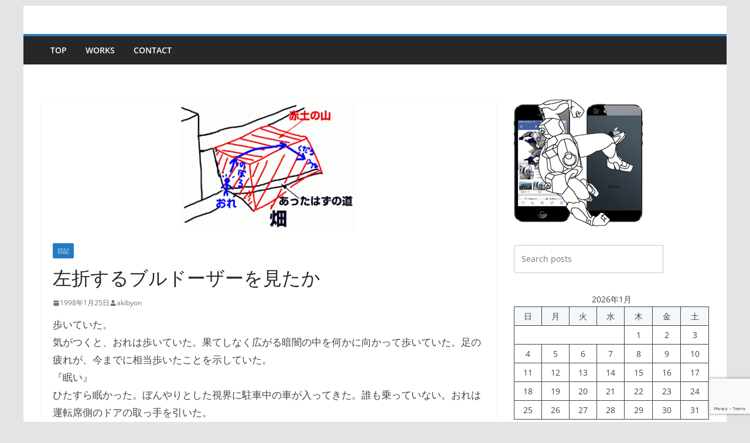

--- FILE ---
content_type: text/html; charset=UTF-8
request_url: https://www.quickcaman.com/archives/1878
body_size: 86186
content:
		<!doctype html>
		<html lang="ja">
		
<head><style>img.lazy{min-height:1px}</style><link href="https://www.quickcaman.com/wp-content/plugins/w3-total-cache/pub/js/lazyload.min.js" as="script">

			<meta charset="UTF-8"/>
		<meta name="viewport" content="width=device-width, initial-scale=1">
		<link rel="profile" href="http://gmpg.org/xfn/11"/>
		
	<title>左折するブルドーザーを見たか &#8211; New QuickcaMan</title>
<meta name='robots' content='max-image-preview:large' />
	<style>img:is([sizes="auto" i], [sizes^="auto," i]) { contain-intrinsic-size: 3000px 1500px }</style>
	<link rel="alternate" type="application/rss+xml" title="New QuickcaMan &raquo; フィード" href="https://www.quickcaman.com/feed" />
<link rel="alternate" type="application/rss+xml" title="New QuickcaMan &raquo; コメントフィード" href="https://www.quickcaman.com/comments/feed" />
<link rel="alternate" type="application/rss+xml" title="New QuickcaMan &raquo; 左折するブルドーザーを見たか のコメントのフィード" href="https://www.quickcaman.com/archives/1878/feed" />
<script type="text/javascript">
/* <![CDATA[ */
window._wpemojiSettings = {"baseUrl":"https:\/\/s.w.org\/images\/core\/emoji\/16.0.1\/72x72\/","ext":".png","svgUrl":"https:\/\/s.w.org\/images\/core\/emoji\/16.0.1\/svg\/","svgExt":".svg","source":{"concatemoji":"https:\/\/www.quickcaman.com\/wp-includes\/js\/wp-emoji-release.min.js?ver=6.8.3"}};
/*! This file is auto-generated */
!function(s,n){var o,i,e;function c(e){try{var t={supportTests:e,timestamp:(new Date).valueOf()};sessionStorage.setItem(o,JSON.stringify(t))}catch(e){}}function p(e,t,n){e.clearRect(0,0,e.canvas.width,e.canvas.height),e.fillText(t,0,0);var t=new Uint32Array(e.getImageData(0,0,e.canvas.width,e.canvas.height).data),a=(e.clearRect(0,0,e.canvas.width,e.canvas.height),e.fillText(n,0,0),new Uint32Array(e.getImageData(0,0,e.canvas.width,e.canvas.height).data));return t.every(function(e,t){return e===a[t]})}function u(e,t){e.clearRect(0,0,e.canvas.width,e.canvas.height),e.fillText(t,0,0);for(var n=e.getImageData(16,16,1,1),a=0;a<n.data.length;a++)if(0!==n.data[a])return!1;return!0}function f(e,t,n,a){switch(t){case"flag":return n(e,"\ud83c\udff3\ufe0f\u200d\u26a7\ufe0f","\ud83c\udff3\ufe0f\u200b\u26a7\ufe0f")?!1:!n(e,"\ud83c\udde8\ud83c\uddf6","\ud83c\udde8\u200b\ud83c\uddf6")&&!n(e,"\ud83c\udff4\udb40\udc67\udb40\udc62\udb40\udc65\udb40\udc6e\udb40\udc67\udb40\udc7f","\ud83c\udff4\u200b\udb40\udc67\u200b\udb40\udc62\u200b\udb40\udc65\u200b\udb40\udc6e\u200b\udb40\udc67\u200b\udb40\udc7f");case"emoji":return!a(e,"\ud83e\udedf")}return!1}function g(e,t,n,a){var r="undefined"!=typeof WorkerGlobalScope&&self instanceof WorkerGlobalScope?new OffscreenCanvas(300,150):s.createElement("canvas"),o=r.getContext("2d",{willReadFrequently:!0}),i=(o.textBaseline="top",o.font="600 32px Arial",{});return e.forEach(function(e){i[e]=t(o,e,n,a)}),i}function t(e){var t=s.createElement("script");t.src=e,t.defer=!0,s.head.appendChild(t)}"undefined"!=typeof Promise&&(o="wpEmojiSettingsSupports",i=["flag","emoji"],n.supports={everything:!0,everythingExceptFlag:!0},e=new Promise(function(e){s.addEventListener("DOMContentLoaded",e,{once:!0})}),new Promise(function(t){var n=function(){try{var e=JSON.parse(sessionStorage.getItem(o));if("object"==typeof e&&"number"==typeof e.timestamp&&(new Date).valueOf()<e.timestamp+604800&&"object"==typeof e.supportTests)return e.supportTests}catch(e){}return null}();if(!n){if("undefined"!=typeof Worker&&"undefined"!=typeof OffscreenCanvas&&"undefined"!=typeof URL&&URL.createObjectURL&&"undefined"!=typeof Blob)try{var e="postMessage("+g.toString()+"("+[JSON.stringify(i),f.toString(),p.toString(),u.toString()].join(",")+"));",a=new Blob([e],{type:"text/javascript"}),r=new Worker(URL.createObjectURL(a),{name:"wpTestEmojiSupports"});return void(r.onmessage=function(e){c(n=e.data),r.terminate(),t(n)})}catch(e){}c(n=g(i,f,p,u))}t(n)}).then(function(e){for(var t in e)n.supports[t]=e[t],n.supports.everything=n.supports.everything&&n.supports[t],"flag"!==t&&(n.supports.everythingExceptFlag=n.supports.everythingExceptFlag&&n.supports[t]);n.supports.everythingExceptFlag=n.supports.everythingExceptFlag&&!n.supports.flag,n.DOMReady=!1,n.readyCallback=function(){n.DOMReady=!0}}).then(function(){return e}).then(function(){var e;n.supports.everything||(n.readyCallback(),(e=n.source||{}).concatemoji?t(e.concatemoji):e.wpemoji&&e.twemoji&&(t(e.twemoji),t(e.wpemoji)))}))}((window,document),window._wpemojiSettings);
/* ]]> */
</script>
<style id='wp-emoji-styles-inline-css' type='text/css'>

	img.wp-smiley, img.emoji {
		display: inline !important;
		border: none !important;
		box-shadow: none !important;
		height: 1em !important;
		width: 1em !important;
		margin: 0 0.07em !important;
		vertical-align: -0.1em !important;
		background: none !important;
		padding: 0 !important;
	}
</style>
<link rel='stylesheet' id='wp-block-library-css' href='https://www.quickcaman.com/wp-includes/css/dist/block-library/style.min.css?ver=6.8.3' type='text/css' media='all' />
<style id='wp-block-library-theme-inline-css' type='text/css'>
.wp-block-audio :where(figcaption){color:#555;font-size:13px;text-align:center}.is-dark-theme .wp-block-audio :where(figcaption){color:#ffffffa6}.wp-block-audio{margin:0 0 1em}.wp-block-code{border:1px solid #ccc;border-radius:4px;font-family:Menlo,Consolas,monaco,monospace;padding:.8em 1em}.wp-block-embed :where(figcaption){color:#555;font-size:13px;text-align:center}.is-dark-theme .wp-block-embed :where(figcaption){color:#ffffffa6}.wp-block-embed{margin:0 0 1em}.blocks-gallery-caption{color:#555;font-size:13px;text-align:center}.is-dark-theme .blocks-gallery-caption{color:#ffffffa6}:root :where(.wp-block-image figcaption){color:#555;font-size:13px;text-align:center}.is-dark-theme :root :where(.wp-block-image figcaption){color:#ffffffa6}.wp-block-image{margin:0 0 1em}.wp-block-pullquote{border-bottom:4px solid;border-top:4px solid;color:currentColor;margin-bottom:1.75em}.wp-block-pullquote cite,.wp-block-pullquote footer,.wp-block-pullquote__citation{color:currentColor;font-size:.8125em;font-style:normal;text-transform:uppercase}.wp-block-quote{border-left:.25em solid;margin:0 0 1.75em;padding-left:1em}.wp-block-quote cite,.wp-block-quote footer{color:currentColor;font-size:.8125em;font-style:normal;position:relative}.wp-block-quote:where(.has-text-align-right){border-left:none;border-right:.25em solid;padding-left:0;padding-right:1em}.wp-block-quote:where(.has-text-align-center){border:none;padding-left:0}.wp-block-quote.is-large,.wp-block-quote.is-style-large,.wp-block-quote:where(.is-style-plain){border:none}.wp-block-search .wp-block-search__label{font-weight:700}.wp-block-search__button{border:1px solid #ccc;padding:.375em .625em}:where(.wp-block-group.has-background){padding:1.25em 2.375em}.wp-block-separator.has-css-opacity{opacity:.4}.wp-block-separator{border:none;border-bottom:2px solid;margin-left:auto;margin-right:auto}.wp-block-separator.has-alpha-channel-opacity{opacity:1}.wp-block-separator:not(.is-style-wide):not(.is-style-dots){width:100px}.wp-block-separator.has-background:not(.is-style-dots){border-bottom:none;height:1px}.wp-block-separator.has-background:not(.is-style-wide):not(.is-style-dots){height:2px}.wp-block-table{margin:0 0 1em}.wp-block-table td,.wp-block-table th{word-break:normal}.wp-block-table :where(figcaption){color:#555;font-size:13px;text-align:center}.is-dark-theme .wp-block-table :where(figcaption){color:#ffffffa6}.wp-block-video :where(figcaption){color:#555;font-size:13px;text-align:center}.is-dark-theme .wp-block-video :where(figcaption){color:#ffffffa6}.wp-block-video{margin:0 0 1em}:root :where(.wp-block-template-part.has-background){margin-bottom:0;margin-top:0;padding:1.25em 2.375em}
</style>
<style id='global-styles-inline-css' type='text/css'>
:root{--wp--preset--aspect-ratio--square: 1;--wp--preset--aspect-ratio--4-3: 4/3;--wp--preset--aspect-ratio--3-4: 3/4;--wp--preset--aspect-ratio--3-2: 3/2;--wp--preset--aspect-ratio--2-3: 2/3;--wp--preset--aspect-ratio--16-9: 16/9;--wp--preset--aspect-ratio--9-16: 9/16;--wp--preset--color--black: #000000;--wp--preset--color--cyan-bluish-gray: #abb8c3;--wp--preset--color--white: #ffffff;--wp--preset--color--pale-pink: #f78da7;--wp--preset--color--vivid-red: #cf2e2e;--wp--preset--color--luminous-vivid-orange: #ff6900;--wp--preset--color--luminous-vivid-amber: #fcb900;--wp--preset--color--light-green-cyan: #7bdcb5;--wp--preset--color--vivid-green-cyan: #00d084;--wp--preset--color--pale-cyan-blue: #8ed1fc;--wp--preset--color--vivid-cyan-blue: #0693e3;--wp--preset--color--vivid-purple: #9b51e0;--wp--preset--color--cm-color-1: #257BC1;--wp--preset--color--cm-color-2: #2270B0;--wp--preset--color--cm-color-3: #FFFFFF;--wp--preset--color--cm-color-4: #F9FEFD;--wp--preset--color--cm-color-5: #27272A;--wp--preset--color--cm-color-6: #16181A;--wp--preset--color--cm-color-7: #8F8F8F;--wp--preset--color--cm-color-8: #FFFFFF;--wp--preset--color--cm-color-9: #C7C7C7;--wp--preset--gradient--vivid-cyan-blue-to-vivid-purple: linear-gradient(135deg,rgba(6,147,227,1) 0%,rgb(155,81,224) 100%);--wp--preset--gradient--light-green-cyan-to-vivid-green-cyan: linear-gradient(135deg,rgb(122,220,180) 0%,rgb(0,208,130) 100%);--wp--preset--gradient--luminous-vivid-amber-to-luminous-vivid-orange: linear-gradient(135deg,rgba(252,185,0,1) 0%,rgba(255,105,0,1) 100%);--wp--preset--gradient--luminous-vivid-orange-to-vivid-red: linear-gradient(135deg,rgba(255,105,0,1) 0%,rgb(207,46,46) 100%);--wp--preset--gradient--very-light-gray-to-cyan-bluish-gray: linear-gradient(135deg,rgb(238,238,238) 0%,rgb(169,184,195) 100%);--wp--preset--gradient--cool-to-warm-spectrum: linear-gradient(135deg,rgb(74,234,220) 0%,rgb(151,120,209) 20%,rgb(207,42,186) 40%,rgb(238,44,130) 60%,rgb(251,105,98) 80%,rgb(254,248,76) 100%);--wp--preset--gradient--blush-light-purple: linear-gradient(135deg,rgb(255,206,236) 0%,rgb(152,150,240) 100%);--wp--preset--gradient--blush-bordeaux: linear-gradient(135deg,rgb(254,205,165) 0%,rgb(254,45,45) 50%,rgb(107,0,62) 100%);--wp--preset--gradient--luminous-dusk: linear-gradient(135deg,rgb(255,203,112) 0%,rgb(199,81,192) 50%,rgb(65,88,208) 100%);--wp--preset--gradient--pale-ocean: linear-gradient(135deg,rgb(255,245,203) 0%,rgb(182,227,212) 50%,rgb(51,167,181) 100%);--wp--preset--gradient--electric-grass: linear-gradient(135deg,rgb(202,248,128) 0%,rgb(113,206,126) 100%);--wp--preset--gradient--midnight: linear-gradient(135deg,rgb(2,3,129) 0%,rgb(40,116,252) 100%);--wp--preset--font-size--small: 13px;--wp--preset--font-size--medium: 16px;--wp--preset--font-size--large: 20px;--wp--preset--font-size--x-large: 24px;--wp--preset--font-size--xx-large: 30px;--wp--preset--font-size--huge: 36px;--wp--preset--font-family--dm-sans: DM Sans, sans-serif;--wp--preset--font-family--public-sans: Public Sans, sans-serif;--wp--preset--font-family--roboto: Roboto, sans-serif;--wp--preset--font-family--segoe-ui: Segoe UI, Arial, sans-serif;--wp--preset--font-family--ibm-plex-serif: IBM Plex Serif, sans-serif;--wp--preset--font-family--inter: Inter, sans-serif;--wp--preset--spacing--20: 0.44rem;--wp--preset--spacing--30: 0.67rem;--wp--preset--spacing--40: 1rem;--wp--preset--spacing--50: 1.5rem;--wp--preset--spacing--60: 2.25rem;--wp--preset--spacing--70: 3.38rem;--wp--preset--spacing--80: 5.06rem;--wp--preset--shadow--natural: 6px 6px 9px rgba(0, 0, 0, 0.2);--wp--preset--shadow--deep: 12px 12px 50px rgba(0, 0, 0, 0.4);--wp--preset--shadow--sharp: 6px 6px 0px rgba(0, 0, 0, 0.2);--wp--preset--shadow--outlined: 6px 6px 0px -3px rgba(255, 255, 255, 1), 6px 6px rgba(0, 0, 0, 1);--wp--preset--shadow--crisp: 6px 6px 0px rgba(0, 0, 0, 1);}:root { --wp--style--global--content-size: 760px;--wp--style--global--wide-size: 1160px; }:where(body) { margin: 0; }.wp-site-blocks > .alignleft { float: left; margin-right: 2em; }.wp-site-blocks > .alignright { float: right; margin-left: 2em; }.wp-site-blocks > .aligncenter { justify-content: center; margin-left: auto; margin-right: auto; }:where(.wp-site-blocks) > * { margin-block-start: 24px; margin-block-end: 0; }:where(.wp-site-blocks) > :first-child { margin-block-start: 0; }:where(.wp-site-blocks) > :last-child { margin-block-end: 0; }:root { --wp--style--block-gap: 24px; }:root :where(.is-layout-flow) > :first-child{margin-block-start: 0;}:root :where(.is-layout-flow) > :last-child{margin-block-end: 0;}:root :where(.is-layout-flow) > *{margin-block-start: 24px;margin-block-end: 0;}:root :where(.is-layout-constrained) > :first-child{margin-block-start: 0;}:root :where(.is-layout-constrained) > :last-child{margin-block-end: 0;}:root :where(.is-layout-constrained) > *{margin-block-start: 24px;margin-block-end: 0;}:root :where(.is-layout-flex){gap: 24px;}:root :where(.is-layout-grid){gap: 24px;}.is-layout-flow > .alignleft{float: left;margin-inline-start: 0;margin-inline-end: 2em;}.is-layout-flow > .alignright{float: right;margin-inline-start: 2em;margin-inline-end: 0;}.is-layout-flow > .aligncenter{margin-left: auto !important;margin-right: auto !important;}.is-layout-constrained > .alignleft{float: left;margin-inline-start: 0;margin-inline-end: 2em;}.is-layout-constrained > .alignright{float: right;margin-inline-start: 2em;margin-inline-end: 0;}.is-layout-constrained > .aligncenter{margin-left: auto !important;margin-right: auto !important;}.is-layout-constrained > :where(:not(.alignleft):not(.alignright):not(.alignfull)){max-width: var(--wp--style--global--content-size);margin-left: auto !important;margin-right: auto !important;}.is-layout-constrained > .alignwide{max-width: var(--wp--style--global--wide-size);}body .is-layout-flex{display: flex;}.is-layout-flex{flex-wrap: wrap;align-items: center;}.is-layout-flex > :is(*, div){margin: 0;}body .is-layout-grid{display: grid;}.is-layout-grid > :is(*, div){margin: 0;}body{padding-top: 0px;padding-right: 0px;padding-bottom: 0px;padding-left: 0px;}a:where(:not(.wp-element-button)){text-decoration: underline;}:root :where(.wp-element-button, .wp-block-button__link){background-color: #32373c;border-width: 0;color: #fff;font-family: inherit;font-size: inherit;line-height: inherit;padding: calc(0.667em + 2px) calc(1.333em + 2px);text-decoration: none;}.has-black-color{color: var(--wp--preset--color--black) !important;}.has-cyan-bluish-gray-color{color: var(--wp--preset--color--cyan-bluish-gray) !important;}.has-white-color{color: var(--wp--preset--color--white) !important;}.has-pale-pink-color{color: var(--wp--preset--color--pale-pink) !important;}.has-vivid-red-color{color: var(--wp--preset--color--vivid-red) !important;}.has-luminous-vivid-orange-color{color: var(--wp--preset--color--luminous-vivid-orange) !important;}.has-luminous-vivid-amber-color{color: var(--wp--preset--color--luminous-vivid-amber) !important;}.has-light-green-cyan-color{color: var(--wp--preset--color--light-green-cyan) !important;}.has-vivid-green-cyan-color{color: var(--wp--preset--color--vivid-green-cyan) !important;}.has-pale-cyan-blue-color{color: var(--wp--preset--color--pale-cyan-blue) !important;}.has-vivid-cyan-blue-color{color: var(--wp--preset--color--vivid-cyan-blue) !important;}.has-vivid-purple-color{color: var(--wp--preset--color--vivid-purple) !important;}.has-cm-color-1-color{color: var(--wp--preset--color--cm-color-1) !important;}.has-cm-color-2-color{color: var(--wp--preset--color--cm-color-2) !important;}.has-cm-color-3-color{color: var(--wp--preset--color--cm-color-3) !important;}.has-cm-color-4-color{color: var(--wp--preset--color--cm-color-4) !important;}.has-cm-color-5-color{color: var(--wp--preset--color--cm-color-5) !important;}.has-cm-color-6-color{color: var(--wp--preset--color--cm-color-6) !important;}.has-cm-color-7-color{color: var(--wp--preset--color--cm-color-7) !important;}.has-cm-color-8-color{color: var(--wp--preset--color--cm-color-8) !important;}.has-cm-color-9-color{color: var(--wp--preset--color--cm-color-9) !important;}.has-black-background-color{background-color: var(--wp--preset--color--black) !important;}.has-cyan-bluish-gray-background-color{background-color: var(--wp--preset--color--cyan-bluish-gray) !important;}.has-white-background-color{background-color: var(--wp--preset--color--white) !important;}.has-pale-pink-background-color{background-color: var(--wp--preset--color--pale-pink) !important;}.has-vivid-red-background-color{background-color: var(--wp--preset--color--vivid-red) !important;}.has-luminous-vivid-orange-background-color{background-color: var(--wp--preset--color--luminous-vivid-orange) !important;}.has-luminous-vivid-amber-background-color{background-color: var(--wp--preset--color--luminous-vivid-amber) !important;}.has-light-green-cyan-background-color{background-color: var(--wp--preset--color--light-green-cyan) !important;}.has-vivid-green-cyan-background-color{background-color: var(--wp--preset--color--vivid-green-cyan) !important;}.has-pale-cyan-blue-background-color{background-color: var(--wp--preset--color--pale-cyan-blue) !important;}.has-vivid-cyan-blue-background-color{background-color: var(--wp--preset--color--vivid-cyan-blue) !important;}.has-vivid-purple-background-color{background-color: var(--wp--preset--color--vivid-purple) !important;}.has-cm-color-1-background-color{background-color: var(--wp--preset--color--cm-color-1) !important;}.has-cm-color-2-background-color{background-color: var(--wp--preset--color--cm-color-2) !important;}.has-cm-color-3-background-color{background-color: var(--wp--preset--color--cm-color-3) !important;}.has-cm-color-4-background-color{background-color: var(--wp--preset--color--cm-color-4) !important;}.has-cm-color-5-background-color{background-color: var(--wp--preset--color--cm-color-5) !important;}.has-cm-color-6-background-color{background-color: var(--wp--preset--color--cm-color-6) !important;}.has-cm-color-7-background-color{background-color: var(--wp--preset--color--cm-color-7) !important;}.has-cm-color-8-background-color{background-color: var(--wp--preset--color--cm-color-8) !important;}.has-cm-color-9-background-color{background-color: var(--wp--preset--color--cm-color-9) !important;}.has-black-border-color{border-color: var(--wp--preset--color--black) !important;}.has-cyan-bluish-gray-border-color{border-color: var(--wp--preset--color--cyan-bluish-gray) !important;}.has-white-border-color{border-color: var(--wp--preset--color--white) !important;}.has-pale-pink-border-color{border-color: var(--wp--preset--color--pale-pink) !important;}.has-vivid-red-border-color{border-color: var(--wp--preset--color--vivid-red) !important;}.has-luminous-vivid-orange-border-color{border-color: var(--wp--preset--color--luminous-vivid-orange) !important;}.has-luminous-vivid-amber-border-color{border-color: var(--wp--preset--color--luminous-vivid-amber) !important;}.has-light-green-cyan-border-color{border-color: var(--wp--preset--color--light-green-cyan) !important;}.has-vivid-green-cyan-border-color{border-color: var(--wp--preset--color--vivid-green-cyan) !important;}.has-pale-cyan-blue-border-color{border-color: var(--wp--preset--color--pale-cyan-blue) !important;}.has-vivid-cyan-blue-border-color{border-color: var(--wp--preset--color--vivid-cyan-blue) !important;}.has-vivid-purple-border-color{border-color: var(--wp--preset--color--vivid-purple) !important;}.has-cm-color-1-border-color{border-color: var(--wp--preset--color--cm-color-1) !important;}.has-cm-color-2-border-color{border-color: var(--wp--preset--color--cm-color-2) !important;}.has-cm-color-3-border-color{border-color: var(--wp--preset--color--cm-color-3) !important;}.has-cm-color-4-border-color{border-color: var(--wp--preset--color--cm-color-4) !important;}.has-cm-color-5-border-color{border-color: var(--wp--preset--color--cm-color-5) !important;}.has-cm-color-6-border-color{border-color: var(--wp--preset--color--cm-color-6) !important;}.has-cm-color-7-border-color{border-color: var(--wp--preset--color--cm-color-7) !important;}.has-cm-color-8-border-color{border-color: var(--wp--preset--color--cm-color-8) !important;}.has-cm-color-9-border-color{border-color: var(--wp--preset--color--cm-color-9) !important;}.has-vivid-cyan-blue-to-vivid-purple-gradient-background{background: var(--wp--preset--gradient--vivid-cyan-blue-to-vivid-purple) !important;}.has-light-green-cyan-to-vivid-green-cyan-gradient-background{background: var(--wp--preset--gradient--light-green-cyan-to-vivid-green-cyan) !important;}.has-luminous-vivid-amber-to-luminous-vivid-orange-gradient-background{background: var(--wp--preset--gradient--luminous-vivid-amber-to-luminous-vivid-orange) !important;}.has-luminous-vivid-orange-to-vivid-red-gradient-background{background: var(--wp--preset--gradient--luminous-vivid-orange-to-vivid-red) !important;}.has-very-light-gray-to-cyan-bluish-gray-gradient-background{background: var(--wp--preset--gradient--very-light-gray-to-cyan-bluish-gray) !important;}.has-cool-to-warm-spectrum-gradient-background{background: var(--wp--preset--gradient--cool-to-warm-spectrum) !important;}.has-blush-light-purple-gradient-background{background: var(--wp--preset--gradient--blush-light-purple) !important;}.has-blush-bordeaux-gradient-background{background: var(--wp--preset--gradient--blush-bordeaux) !important;}.has-luminous-dusk-gradient-background{background: var(--wp--preset--gradient--luminous-dusk) !important;}.has-pale-ocean-gradient-background{background: var(--wp--preset--gradient--pale-ocean) !important;}.has-electric-grass-gradient-background{background: var(--wp--preset--gradient--electric-grass) !important;}.has-midnight-gradient-background{background: var(--wp--preset--gradient--midnight) !important;}.has-small-font-size{font-size: var(--wp--preset--font-size--small) !important;}.has-medium-font-size{font-size: var(--wp--preset--font-size--medium) !important;}.has-large-font-size{font-size: var(--wp--preset--font-size--large) !important;}.has-x-large-font-size{font-size: var(--wp--preset--font-size--x-large) !important;}.has-xx-large-font-size{font-size: var(--wp--preset--font-size--xx-large) !important;}.has-huge-font-size{font-size: var(--wp--preset--font-size--huge) !important;}.has-dm-sans-font-family{font-family: var(--wp--preset--font-family--dm-sans) !important;}.has-public-sans-font-family{font-family: var(--wp--preset--font-family--public-sans) !important;}.has-roboto-font-family{font-family: var(--wp--preset--font-family--roboto) !important;}.has-segoe-ui-font-family{font-family: var(--wp--preset--font-family--segoe-ui) !important;}.has-ibm-plex-serif-font-family{font-family: var(--wp--preset--font-family--ibm-plex-serif) !important;}.has-inter-font-family{font-family: var(--wp--preset--font-family--inter) !important;}
:root :where(.wp-block-pullquote){font-size: 1.5em;line-height: 1.6;}
</style>
<link rel='stylesheet' id='contact-form-7-css' href='https://www.quickcaman.com/wp-content/plugins/contact-form-7/includes/css/styles.css?ver=6.1.4' type='text/css' media='all' />
<link rel='stylesheet' id='colormag_style-css' href='https://www.quickcaman.com/wp-content/themes/colormag/style.css?ver=1769152528' type='text/css' media='all' />
<style id='colormag_style-inline-css' type='text/css'>
body{color:#444444;}.cm-posts .post{box-shadow:0px 0px 2px 0px #E4E4E7;}@media screen and (min-width: 992px) {.cm-primary{width:70%;}}.colormag-button,
			input[type="reset"],
			input[type="button"],
			input[type="submit"],
			button,
			.cm-entry-button span,
			.wp-block-button .wp-block-button__link{color:#ffffff;}.cm-content{background-color:#ffffff;background-size:contain;}.cm-header .cm-menu-toggle svg,
			.cm-header .cm-menu-toggle svg{fill:#fff;}.cm-footer-bar-area .cm-footer-bar__2 a{color:#207daf;}body{color:#444444;}.cm-posts .post{box-shadow:0px 0px 2px 0px #E4E4E7;}@media screen and (min-width: 992px) {.cm-primary{width:70%;}}.colormag-button,
			input[type="reset"],
			input[type="button"],
			input[type="submit"],
			button,
			.cm-entry-button span,
			.wp-block-button .wp-block-button__link{color:#ffffff;}.cm-content{background-color:#ffffff;background-size:contain;}.cm-header .cm-menu-toggle svg,
			.cm-header .cm-menu-toggle svg{fill:#fff;}.cm-footer-bar-area .cm-footer-bar__2 a{color:#207daf;}.cm-header-builder .cm-header-buttons .cm-header-button .cm-button{background-color:#207daf;}.cm-header-builder .cm-header-top-row{background-color:#f4f4f5;}.cm-header-builder .cm-primary-nav .sub-menu, .cm-header-builder .cm-primary-nav .children{background-color:#232323;background-size:contain;}.cm-header-builder nav.cm-secondary-nav ul.sub-menu, .cm-header-builder .cm-secondary-nav .children{background-color:#232323;background-size:contain;}.cm-footer-builder .cm-footer-bottom-row{border-color:#3F3F46;}:root{--top-grid-columns: 4;
			--main-grid-columns: 4;
			--bottom-grid-columns: 2;
			}.cm-footer-builder .cm-footer-bottom-row .cm-footer-col{flex-direction: column;}.cm-footer-builder .cm-footer-main-row .cm-footer-col{flex-direction: column;}.cm-footer-builder .cm-footer-top-row .cm-footer-col{flex-direction: column;} :root{--cm-color-1: #257BC1;--cm-color-2: #2270B0;--cm-color-3: #FFFFFF;--cm-color-4: #F9FEFD;--cm-color-5: #27272A;--cm-color-6: #16181A;--cm-color-7: #8F8F8F;--cm-color-8: #FFFFFF;--cm-color-9: #C7C7C7;}:root {--wp--preset--color--cm-color-1:#257BC1;--wp--preset--color--cm-color-2:#2270B0;--wp--preset--color--cm-color-3:#FFFFFF;--wp--preset--color--cm-color-4:#F9FEFD;--wp--preset--color--cm-color-5:#27272A;--wp--preset--color--cm-color-6:#16181A;--wp--preset--color--cm-color-7:#8F8F8F;--wp--preset--color--cm-color-8:#FFFFFF;--wp--preset--color--cm-color-9:#C7C7C7;}:root {--e-global-color-cmcolor1: #257BC1;--e-global-color-cmcolor2: #2270B0;--e-global-color-cmcolor3: #FFFFFF;--e-global-color-cmcolor4: #F9FEFD;--e-global-color-cmcolor5: #27272A;--e-global-color-cmcolor6: #16181A;--e-global-color-cmcolor7: #8F8F8F;--e-global-color-cmcolor8: #FFFFFF;--e-global-color-cmcolor9: #C7C7C7;}
</style>
<link rel='stylesheet' id='font-awesome-all-css' href='https://www.quickcaman.com/wp-content/themes/colormag/inc/customizer/customind/assets/fontawesome/v6/css/all.min.css?ver=6.2.4' type='text/css' media='all' />
<link rel='stylesheet' id='font-awesome-4-css' href='https://www.quickcaman.com/wp-content/themes/colormag/assets/library/font-awesome/css/v4-shims.min.css?ver=4.7.0' type='text/css' media='all' />
<link rel='stylesheet' id='colormag-font-awesome-6-css' href='https://www.quickcaman.com/wp-content/themes/colormag/inc/customizer/customind/assets/fontawesome/v6/css/all.min.css?ver=6.2.4' type='text/css' media='all' />
<script type="text/javascript" src="https://www.quickcaman.com/wp-includes/js/jquery/jquery.min.js?ver=3.7.1" id="jquery-core-js"></script>
<script type="text/javascript" src="https://www.quickcaman.com/wp-includes/js/jquery/jquery-migrate.min.js?ver=3.4.1" id="jquery-migrate-js"></script>
<!--[if lte IE 8]>
<script type="text/javascript" src="https://www.quickcaman.com/wp-content/themes/colormag/assets/js/html5shiv.min.js?ver=4.1.1" id="html5-js"></script>
<![endif]-->
<link rel="https://api.w.org/" href="https://www.quickcaman.com/wp-json/" /><link rel="alternate" title="JSON" type="application/json" href="https://www.quickcaman.com/wp-json/wp/v2/posts/1878" /><link rel="EditURI" type="application/rsd+xml" title="RSD" href="https://www.quickcaman.com/xmlrpc.php?rsd" />
<meta name="generator" content="WordPress 6.8.3" />
<link rel="canonical" href="https://www.quickcaman.com/archives/1878" />
<link rel='shortlink' href='https://www.quickcaman.com/?p=1878' />
<link rel="alternate" title="oEmbed (JSON)" type="application/json+oembed" href="https://www.quickcaman.com/wp-json/oembed/1.0/embed?url=https%3A%2F%2Fwww.quickcaman.com%2Farchives%2F1878" />
<link rel="alternate" title="oEmbed (XML)" type="text/xml+oembed" href="https://www.quickcaman.com/wp-json/oembed/1.0/embed?url=https%3A%2F%2Fwww.quickcaman.com%2Farchives%2F1878&#038;format=xml" />
<link rel="pingback" href="https://www.quickcaman.com/xmlrpc.php"><style type="text/css">.recentcomments a{display:inline !important;padding:0 !important;margin:0 !important;}</style><style class='wp-fonts-local' type='text/css'>
@font-face{font-family:"DM Sans";font-style:normal;font-weight:100 900;font-display:fallback;src:url('https://fonts.gstatic.com/s/dmsans/v15/rP2Hp2ywxg089UriCZOIHTWEBlw.woff2') format('woff2');}
@font-face{font-family:"Public Sans";font-style:normal;font-weight:100 900;font-display:fallback;src:url('https://fonts.gstatic.com/s/publicsans/v15/ijwOs5juQtsyLLR5jN4cxBEoRDf44uE.woff2') format('woff2');}
@font-face{font-family:Roboto;font-style:normal;font-weight:100 900;font-display:fallback;src:url('https://fonts.gstatic.com/s/roboto/v30/KFOjCnqEu92Fr1Mu51TjASc6CsE.woff2') format('woff2');}
@font-face{font-family:"IBM Plex Serif";font-style:normal;font-weight:400;font-display:fallback;src:url('https://www.quickcaman.com/wp-content/themes/colormag/assets/fonts/IBMPlexSerif-Regular.woff2') format('woff2');}
@font-face{font-family:"IBM Plex Serif";font-style:normal;font-weight:700;font-display:fallback;src:url('https://www.quickcaman.com/wp-content/themes/colormag/assets/fonts/IBMPlexSerif-Bold.woff2') format('woff2');}
@font-face{font-family:"IBM Plex Serif";font-style:normal;font-weight:600;font-display:fallback;src:url('https://www.quickcaman.com/wp-content/themes/colormag/assets/fonts/IBMPlexSerif-SemiBold.woff2') format('woff2');}
@font-face{font-family:Inter;font-style:normal;font-weight:400;font-display:fallback;src:url('https://www.quickcaman.com/wp-content/themes/colormag/assets/fonts/Inter-Regular.woff2') format('woff2');}
</style>
<link rel="icon" href="https://www.quickcaman.com/wp-content/uploads/2017/04/cropped-qm_ring-1-32x32.png" sizes="32x32" />
<link rel="icon" href="https://www.quickcaman.com/wp-content/uploads/2017/04/cropped-qm_ring-1-192x192.png" sizes="192x192" />
<link rel="apple-touch-icon" href="https://www.quickcaman.com/wp-content/uploads/2017/04/cropped-qm_ring-1-180x180.png" />
<meta name="msapplication-TileImage" content="https://www.quickcaman.com/wp-content/uploads/2017/04/cropped-qm_ring-1-270x270.png" />
		<style type="text/css" id="wp-custom-css">
			/*
ここに独自の CSS を追加することができます。

詳しくは上のヘルプアイコンをクリックしてください。
*/


.youtube {
  position: relative;
  padding-bottom: 56.25%;
  height: 0;
  overflow: hidden;
  max-width: 100%;
}
.youtube iframe {
  position: absolute;
  top: 0;
  left: 0;
  width: 100%;
  height: 100%;
}

/*h2（大見出し）*/
.h-post-primary {
font-size: 160%;
padding: 10px;
border-left:5px solid #289dcc;
}
 
/*h3（中見出し）*/
.h-post-secondary {
font-size: 140%;
padding: 10px;
border-left:5px solid #289dcc;
}
 
/*h4（小見出し ※アイコンフォント部分は省略）*/
.h-post-sub {
font-size: 130%;
padding-bottom: 0.5em;
border-bottom: solid 2px #289dcc;
}

/*本文サイズ調整 */
.cm-entry-summary p {
margin-bottom: 1.5em;
font-size: 1.7rem;
}

/*キャプション */
.wp-caption-text {
	text-align: left;
	font-family: "Open Sans", sans-serif;
	font-size: 1.5rem;
}		</style>
		
</head>

<body class="wp-singular post-template-default single single-post postid-1878 single-format-standard wp-embed-responsive wp-theme-colormag cm-header-layout-1 adv-style-1 cm-normal-container cm-right-sidebar right-sidebar boxed cm-started-content">




		<div id="page" class="hfeed site">
				<a class="skip-link screen-reader-text" href="#main">コンテンツへスキップ</a>
		

			<header id="cm-masthead" class="cm-header cm-layout-1 cm-layout-1-style-1 cm-full-width">
		
		
				<div class="cm-main-header">
		
		
	<div id="cm-header-1" class="cm-header-1">
		<div class="cm-container">
			<div class="cm-row">

				<div class="cm-header-col-1">
										<div id="cm-site-branding" class="cm-site-branding">
							</div><!-- #cm-site-branding -->
	
				</div><!-- .cm-header-col-1 -->

				<div class="cm-header-col-2">
								</div><!-- .cm-header-col-2 -->

		</div>
	</div>
</div>
		
<div id="cm-header-2" class="cm-header-2">
	<nav id="cm-primary-nav" class="cm-primary-nav">
		<div class="cm-container">
			<div class="cm-row">
				
							
					<p class="cm-menu-toggle" aria-expanded="false">
						<svg class="cm-icon cm-icon--bars" xmlns="http://www.w3.org/2000/svg" viewBox="0 0 24 24"><path d="M21 19H3a1 1 0 0 1 0-2h18a1 1 0 0 1 0 2Zm0-6H3a1 1 0 0 1 0-2h18a1 1 0 0 1 0 2Zm0-6H3a1 1 0 0 1 0-2h18a1 1 0 0 1 0 2Z"></path></svg>						<svg class="cm-icon cm-icon--x-mark" xmlns="http://www.w3.org/2000/svg" viewBox="0 0 24 24"><path d="m13.4 12 8.3-8.3c.4-.4.4-1 0-1.4s-1-.4-1.4 0L12 10.6 3.7 2.3c-.4-.4-1-.4-1.4 0s-.4 1 0 1.4l8.3 8.3-8.3 8.3c-.4.4-.4 1 0 1.4.2.2.4.3.7.3s.5-.1.7-.3l8.3-8.3 8.3 8.3c.2.2.5.3.7.3s.5-.1.7-.3c.4-.4.4-1 0-1.4L13.4 12z"></path></svg>					</p>
					<div class="cm-menu-primary-container"><ul id="menu-%e3%83%a1%e3%83%8b%e3%83%a5%e3%83%bc-1" class="menu"><li id="menu-item-311" class="menu-item menu-item-type-custom menu-item-object-custom menu-item-home menu-item-311"><a href="https://www.quickcaman.com/">Top</a></li>
<li id="menu-item-314" class="menu-item menu-item-type-taxonomy menu-item-object-category menu-item-314"><a href="https://www.quickcaman.com/archives/category/works">Works</a></li>
<li id="menu-item-312" class="menu-item menu-item-type-post_type menu-item-object-page menu-item-312"><a href="https://www.quickcaman.com/profile">Contact</a></li>
</ul></div>
			</div>
		</div>
	</nav>
</div>
			
				</div> <!-- /.cm-main-header -->
		
				</header><!-- #cm-masthead -->
		
		

	<div id="cm-content" class="cm-content">
		
		<div class="cm-container">
		
<div class="cm-row">
	
	<div id="cm-primary" class="cm-primary">
		<div class="cm-posts clearfix">

			
<article sdfdfds id="post-1878" class="post-1878 post type-post status-publish format-standard has-post-thumbnail hentry category-diary">
	
				<div class="cm-featured-image">
				<img width="300" height="225" src="data:image/svg+xml,%3Csvg%20xmlns='http://www.w3.org/2000/svg'%20viewBox='0%200%20300%20225'%3E%3C/svg%3E" data-src="https://www.quickcaman.com/wp-content/uploads/2017/04/yama-300x225.gif" class="attachment-colormag-featured-image size-colormag-featured-image wp-post-image lazy" alt="" decoding="async" fetchpriority="high" />			</div>

			
	<div class="cm-post-content">
		<div class="cm-entry-header-meta"><div class="cm-post-categories"><a href="https://www.quickcaman.com/archives/category/diary" rel="category tag">日記</a></div></div>	<header class="cm-entry-header">
				<h1 class="cm-entry-title">
			左折するブルドーザーを見たか		</h1>
			</header>
<div class="cm-below-entry-meta cm-separator-default "><span class="cm-post-date"><a href="https://www.quickcaman.com/archives/1878" title="5:44 PM" rel="bookmark"><svg class="cm-icon cm-icon--calendar-fill" xmlns="http://www.w3.org/2000/svg" viewBox="0 0 24 24"><path d="M21.1 6.6v1.6c0 .6-.4 1-1 1H3.9c-.6 0-1-.4-1-1V6.6c0-1.5 1.3-2.8 2.8-2.8h1.7V3c0-.6.4-1 1-1s1 .4 1 1v.8h5.2V3c0-.6.4-1 1-1s1 .4 1 1v.8h1.7c1.5 0 2.8 1.3 2.8 2.8zm-1 4.6H3.9c-.6 0-1 .4-1 1v7c0 1.5 1.3 2.8 2.8 2.8h12.6c1.5 0 2.8-1.3 2.8-2.8v-7c0-.6-.4-1-1-1z"></path></svg> <time class="entry-date published updated" datetime="1998-01-25T17:44:33+09:00">1998年1月25日</time></a></span>
		<span class="cm-author cm-vcard">
			<svg class="cm-icon cm-icon--user" xmlns="http://www.w3.org/2000/svg" viewBox="0 0 24 24"><path d="M7 7c0-2.8 2.2-5 5-5s5 2.2 5 5-2.2 5-5 5-5-2.2-5-5zm9 7H8c-2.8 0-5 2.2-5 5v2c0 .6.4 1 1 1h16c.6 0 1-.4 1-1v-2c0-2.8-2.2-5-5-5z"></path></svg>			<a class="url fn n"
			href="https://www.quickcaman.com/archives/author/akibyon"
			title="akibyon"
			>
				akibyon			</a>
		</span>

		</div>
<div class="cm-entry-summary">
	<p>歩いていた。<br />
気がつくと、おれは歩いていた。果てしなく広がる暗闇の中を何かに向かって歩いていた。足の疲れが、今までに相当歩いたことを示していた。<br />
『眠い』<br />
ひたすら眠かった。ぼんやりとした視界に駐車中の車が入ってきた。誰も乗っていない。おれは運転席側のドアの取っ手を引いた。<br />
『鍵がかかっている』<br />
おれは辺りを見回した。舗装された道の両側に点々と車が停まっていた。おれは次々とドアの取っ手を引いていった。<br />
『開いた』<br />
何台か試しているとドアが開いた。おれは運転席に乗り込み、座席を倒してそのまま眠った。<br />
寝ていた。<br />
気がつくとおれは、車の運転席に寝ていた。<br />
『帰らなきゃ』<br />
おれは車から降りて、辺りを見た。広い道。前を見ても後ろを見ても道は暗闇へと消えていた。<br />
『ここはどこだろう？』<br />
おれの足は、勝手に歩き始めた。</p>
<p>道はいつの間にか砂利道になっていた。砂利はローラーで押し固められていた。<br />
『疲れた』<br />
目の前にブルドーザーが2台停まっていた。ここは工事現場のようだった。真新しい縁石が、まだ舗装されていない道路の両側に並べてあった。<br />
ブルドーザーの運転席によじ登った。おれの手は、キーと思われるものを見つけ、ひねった。<br />
ブウン。<br />
エンジンがかかった。<br />
おれはアクセルを踏み、ハンドルを握った。ブルドーザーはスムーズに動き出した。それは、ゴムタイヤのブルドーザーだった。<br />
『セカンドに入れなきゃ』<br />
おれは自動車の免許を取ったばかりだった。運転席の左側にあるレバーを上に操作した。<br />
突然、ブルドーザーのショベルが上がりはじめた。<br />
『これじゃない』<br />
そうこうしているうちに、ブルドーザーは縁石に乗り上げてしまった。セカンドがわからないから、バックもわからない。<br />
おれはもう1台のブルドーザーに乗り込み、同じようにエンジンをかけた。今度はギアチェンジしなかった。そのまま、今まで自分が歩いていた方向に、ブルドーザーを走らせた。</p>
<p>工事中の道を、ローのまま、延々と走っていると、自分のいる場所が何となくわかってきた。近くを教習車で走ったことがあった。<br />
工事中の道が一般道につながるところまで来たとき、はっきりとわかった。<br />
『ここを左折するとM沢団地に行く道だ』<br />
一般道は片側一車線の細い道であったが、国道1号線に通じる重要な道で、夜でもある程度の交通量があった。<br />
おれは交差点の前でしばらくブルドーザーを停止させ、左折のウインカー出していた。車の流れが少し途切れたところで、おれはブルドーザーを発進させた。右から来た乗用車の運転手に向かって、軽く右手を挙げ、挨拶をしながら、ゆっくりと左折した。<br />
またローのまま、ゆっくり走った。後ろには数台の車が列になっていた。しばらく直進すると、右手にM沢団地が見えてきた。高校生の時につき合っていた彼女がM沢団地に住んでいて、当時は何度も遊びに行っていた。おれはブルドーザーで団地に入り、すぐの脇に寄せて停めた。おれの家にはM沢団地を抜けていった方が近い。ブルドーザーをそこに置いて、おれは歩き出した。</p>
<p>『道がない』<br />
団地を抜けると畑の真ん中を通る道があったはずだ。しかし、目の前には赤土の山がそびえ、視界を完全に遮っていた。<br />
<img decoding="async" src="data:image/svg+xml,%3Csvg%20xmlns='http://www.w3.org/2000/svg'%20viewBox='0%200%20300%20225'%3E%3C/svg%3E" data-src="https://www.quickcaman.com/wp-content/uploads/1998/01/yama-300x225.gif" alt="yama" width="300" height="225" class="alignnone size-medium wp-image-1888 lazy" /><br />
『登るしかない』<br />
ここから直線距離だと家は目と鼻の先だ。急な斜面を登り始めた。固められているわけではないので、両手と両足は土の中に数十cm沈み、這うようにして登った。頂上に立ってみると、そこは赤土の平地だった。緩やかな自然の斜面だったはずのところに、大量の土を盛られ、平地にされていた。おれの家へ通じる道は、その土の下にあった。 おれは、なおも直線距離をとった。<br />
平地の先は赤土の急斜面だった。おれはそこを下った。</p>
<p>やっと見慣れた道にたどり着き、おれは無事に家に帰ることができた。</p>
<p>実は実話。それ以外はノーコメント。</p>
</div>
	
	</div>

	
	</article>
		</div><!-- .cm-posts -->
		
		<ul class="default-wp-page">
			<li class="previous"><a href="https://www.quickcaman.com/archives/2031" rel="prev"><span class="meta-nav"><svg class="cm-icon cm-icon--arrow-left-long" xmlns="http://www.w3.org/2000/svg" viewBox="0 0 24 24"><path d="M2 12.38a1 1 0 0 1 0-.76.91.91 0 0 1 .22-.33L6.52 7a1 1 0 0 1 1.42 0 1 1 0 0 1 0 1.41L5.36 11H21a1 1 0 0 1 0 2H5.36l2.58 2.58a1 1 0 0 1 0 1.41 1 1 0 0 1-.71.3 1 1 0 0 1-.71-.3l-4.28-4.28a.91.91 0 0 1-.24-.33Z"></path></svg></span> ねこたま・いぬたまは寂しげ</a></li>
			<li class="next"><a href="https://www.quickcaman.com/archives/2034" rel="next">アサヒの自販機はBeOSで動いていた！ <span class="meta-nav"><svg class="cm-icon cm-icon--arrow-right-long" xmlns="http://www.w3.org/2000/svg" viewBox="0 0 24 24"><path d="M21.92 12.38a1 1 0 0 0 0-.76 1 1 0 0 0-.21-.33L17.42 7A1 1 0 0 0 16 8.42L18.59 11H2.94a1 1 0 1 0 0 2h15.65L16 15.58A1 1 0 0 0 16 17a1 1 0 0 0 1.41 0l4.29-4.28a1 1 0 0 0 .22-.34Z"></path></svg></span></a></li>
		</ul>

	
<div id="comments" class="comments-area">

	
		<div id="respond" class="comment-respond">
		<h3 id="reply-title" class="comment-reply-title">コメントを残す <small><a rel="nofollow" id="cancel-comment-reply-link" href="/archives/1878#respond" style="display:none;">コメントをキャンセル</a></small></h3><form action="https://www.quickcaman.com/wp-comments-post.php" method="post" id="commentform" class="comment-form"><p class="comment-notes"><span id="email-notes">メールアドレスが公開されることはありません。</span> <span class="required-field-message"><span class="required">※</span> が付いている欄は必須項目です</span></p><p class="comment-form-comment"><label for="comment">コメント <span class="required">※</span></label> <textarea id="comment" name="comment" cols="45" rows="8" maxlength="65525" required></textarea></p><p class="comment-form-author"><label for="author">名前 <span class="required">※</span></label> <input id="author" name="author" type="text" value="" size="30" maxlength="245" autocomplete="name" required /></p>
<p class="comment-form-email"><label for="email">メール <span class="required">※</span></label> <input id="email" name="email" type="email" value="" size="30" maxlength="100" aria-describedby="email-notes" autocomplete="email" required /></p>
<p class="comment-form-url"><label for="url">サイト</label> <input id="url" name="url" type="url" value="" size="30" maxlength="200" autocomplete="url" /></p>
<p class="form-submit"><input name="submit" type="submit" id="submit" class="submit" value="コメントを送信" /> <input type='hidden' name='comment_post_ID' value='1878' id='comment_post_ID' />
<input type='hidden' name='comment_parent' id='comment_parent' value='0' />
</p><p style="display: none;"><input type="hidden" id="akismet_comment_nonce" name="akismet_comment_nonce" value="c89098999f" /></p><p style="display: none !important;" class="akismet-fields-container" data-prefix="ak_"><label>&#916;<textarea name="ak_hp_textarea" cols="45" rows="8" maxlength="100"></textarea></label><input type="hidden" id="ak_js_1" name="ak_js" value="17"/><script>document.getElementById( "ak_js_1" ).setAttribute( "value", ( new Date() ).getTime() );</script></p></form>	</div><!-- #respond -->
	
</div><!-- #comments -->
	</div><!-- #cm-primary -->

	
<div id="cm-secondary" class="cm-secondary">
	
	<aside id="block-5" class="widget widget_block"><p><img decoding="async" src="data:image/svg+xml,%3Csvg%20xmlns='http://www.w3.org/2000/svg'%20viewBox='0%200%20220%20216'%3E%3C/svg%3E" data-src="http://www.quickcaman.com/wp-content/uploads/2014/02/quickcaman-iphone5.png" alt="welcome to quickca world" width="220" height="216" class="alignnone size-full wp-image-345 lazy"></p></aside><aside id="block-3" class="widget widget_block widget_search"><form role="search" method="get" action="https://www.quickcaman.com/" class="wp-block-search__no-button wp-block-search"    ><label class="wp-block-search__label" for="wp-block-search__input-1" >検索</label><div class="wp-block-search__inside-wrapper "  style="width: 255px"><input class="wp-block-search__input" id="wp-block-search__input-1" placeholder="" value="" type="search" name="s" required /></div></form></aside><aside id="block-8" class="widget widget_block widget_calendar"><div class="wp-block-calendar"><table id="wp-calendar" class="wp-calendar-table">
	<caption>2026年1月</caption>
	<thead>
	<tr>
		<th scope="col" aria-label="日曜日">日</th>
		<th scope="col" aria-label="月曜日">月</th>
		<th scope="col" aria-label="火曜日">火</th>
		<th scope="col" aria-label="水曜日">水</th>
		<th scope="col" aria-label="木曜日">木</th>
		<th scope="col" aria-label="金曜日">金</th>
		<th scope="col" aria-label="土曜日">土</th>
	</tr>
	</thead>
	<tbody>
	<tr>
		<td colspan="4" class="pad">&nbsp;</td><td>1</td><td>2</td><td>3</td>
	</tr>
	<tr>
		<td>4</td><td>5</td><td>6</td><td>7</td><td>8</td><td>9</td><td>10</td>
	</tr>
	<tr>
		<td>11</td><td>12</td><td>13</td><td>14</td><td>15</td><td>16</td><td>17</td>
	</tr>
	<tr>
		<td>18</td><td>19</td><td>20</td><td>21</td><td>22</td><td id="today">23</td><td>24</td>
	</tr>
	<tr>
		<td>25</td><td>26</td><td>27</td><td>28</td><td>29</td><td>30</td><td>31</td>
	</tr>
	</tbody>
	</table><nav aria-label="前と次の月" class="wp-calendar-nav">
		<span class="wp-calendar-nav-prev"><a href="https://www.quickcaman.com/archives/date/2025/09">&laquo; 9月</a></span>
		<span class="pad">&nbsp;</span>
		<span class="wp-calendar-nav-next">&nbsp;</span>
	</nav></div></aside><aside id="text-6" class="widget widget_text">			<div class="textwidget"><p><script charset="utf-8" type="text/javascript">
amzn_assoc_ad_type = "responsive_search_widget";
amzn_assoc_tracking_id = "akibyon-22";
amzn_assoc_marketplace = "amazon";
amzn_assoc_region = "JP";
amzn_assoc_placement = "";
amzn_assoc_search_type = "search_widget";
amzn_assoc_width = "auto";
amzn_assoc_height = "auto";
amzn_assoc_default_search_category = "";
amzn_assoc_default_search_key = "";
amzn_assoc_theme = "light";
amzn_assoc_bg_color = "FFFFFF";
</script><br />
<script src="//z-fe.amazon-adsystem.com/widgets/q?ServiceVersion=20070822&#038;Operation=GetScript&#038;ID=OneJS&#038;WS=1&#038;MarketPlace=JP"></script></p>
</div>
		</aside><aside id="categories-3" class="widget widget_categories"><h3 class="cm-widget-title"><span>カテゴリー</span></h3>
			<ul>
					<li class="cat-item cat-item-98"><a href="https://www.quickcaman.com/archives/category/works">Works</a> (357)
<ul class='children'>
	<li class="cat-item cat-item-351"><a href="https://www.quickcaman.com/archives/category/works/dont-call-me-applefan">アップル系と呼ばれて</a> (31)
</li>
	<li class="cat-item cat-item-365"><a href="https://www.quickcaman.com/archives/category/works/nikkeipc">日経パソコン</a> (17)
</li>
	<li class="cat-item cat-item-493"><a href="https://www.quickcaman.com/archives/category/works/%e3%81%82%e3%81%aa%e3%81%9f%e3%81%8c%e7%9f%a5%e3%82%89%e3%81%aa%e3%81%84iphone">あなたが知らないiPhone</a> (49)
</li>
</ul>
</li>
	<li class="cat-item cat-item-868"><a href="https://www.quickcaman.com/archives/category/games">ゲーム</a> (193)
<ul class='children'>
	<li class="cat-item cat-item-791"><a href="https://www.quickcaman.com/archives/category/games/emulator">エミュレーター</a> (33)
</li>
	<li class="cat-item cat-item-869"><a href="https://www.quickcaman.com/archives/category/games/retrogames">レトロゲーム</a> (24)
</li>
	<li class="cat-item cat-item-105"><a href="https://www.quickcaman.com/archives/category/games/pokemon-diary">50歳からのポケモン日記</a> (149)
</li>
</ul>
</li>
	<li class="cat-item cat-item-102"><a href="https://www.quickcaman.com/archives/category/quickcaman">クイッカマン</a> (33)
</li>
	<li class="cat-item cat-item-15"><a href="https://www.quickcaman.com/archives/category/accessory">アクセサリー</a> (135)
</li>
	<li class="cat-item cat-item-4"><a href="https://www.quickcaman.com/archives/category/diary">日記</a> (472)
</li>
	<li class="cat-item cat-item-2"><a href="https://www.quickcaman.com/archives/category/gourmet">おいしいもの</a> (25)
</li>
	<li class="cat-item cat-item-7"><a href="https://www.quickcaman.com/archives/category/technic">テクニック</a> (135)
</li>
	<li class="cat-item cat-item-52"><a href="https://www.quickcaman.com/archives/category/mac">Mac</a> (138)
</li>
	<li class="cat-item cat-item-28"><a href="https://www.quickcaman.com/archives/category/iphone">iPhone</a> (57)
</li>
	<li class="cat-item cat-item-97"><a href="https://www.quickcaman.com/archives/category/ipad">iPad</a> (64)
</li>
	<li class="cat-item cat-item-26"><a href="https://www.quickcaman.com/archives/category/yokohama">横浜</a> (5)
</li>
	<li class="cat-item cat-item-10"><a href="https://www.quickcaman.com/archives/category/apps">アプリ</a> (51)
</li>
	<li class="cat-item cat-item-23"><a href="https://www.quickcaman.com/archives/category/podcast">ポッドキャスト</a> (14)
</li>
	<li class="cat-item cat-item-35"><a href="https://www.quickcaman.com/archives/category/twitter">Twitter</a> (1)
</li>
	<li class="cat-item cat-item-100"><a href="https://www.quickcaman.com/archives/category/android">Android</a> (7)
</li>
	<li class="cat-item cat-item-141"><a href="https://www.quickcaman.com/archives/category/cg">CG</a> (26)
</li>
	<li class="cat-item cat-item-101"><a href="https://www.quickcaman.com/archives/category/ipod">iPod</a> (10)
</li>
	<li class="cat-item cat-item-12"><a href="https://www.quickcaman.com/archives/category/%e3%81%8a%e5%be%97%e6%83%85%e5%a0%b1">お得情報</a> (4)
</li>
			</ul>

			</aside><aside id="recent-comments-3" class="widget widget_recent_comments"><h3 class="cm-widget-title"><span>最近のコメント</span></h3><ul id="recentcomments"><li class="recentcomments"><a href="https://www.quickcaman.com/archives/6734#comment-40665">なつかしくもあり、それがふるさと</a> に <span class="comment-author-link">akibyon</span> より</li><li class="recentcomments"><a href="https://www.quickcaman.com/archives/6734#comment-40664">なつかしくもあり、それがふるさと</a> に <span class="comment-author-link">N</span> より</li><li class="recentcomments"><a href="https://www.quickcaman.com/archives/6266#comment-38769">TuneMobie Apple Music ConverterはSierraで使え！</a> に <span class="comment-author-link"><a href="https://www.quickcaman.com/archives/9248" class="url" rel="ugc">帰ってきた！TuneMobie Apple Music Converter &#8211; New QuickcaMan</a></span> より</li><li class="recentcomments"><a href="https://www.quickcaman.com/archives/844#comment-38715">steelseries STRATUSで使うGBA4iOSはサイコー！</a> に <span class="comment-author-link"><a href="https://www.quickcaman.com/archives/792" class="url" rel="ugc">GBA4iOS 2.0.2インストールと起動時の不具合回避方法 &#8211; New QuickcaMan</a></span> より</li><li class="recentcomments"><a href="https://www.quickcaman.com/archives/7927#comment-38506">M1 Macでも大丈夫！Catalina以降で動くKindleGenがあった</a> に <span class="comment-author-link"><a href="https://www.quickcaman.com/archives/5593" class="url" rel="ugc">自炊してPDFにした電子書籍をトリミングしてKindle Paperwhiteで読む（2） &#8211; New QuickcaMan</a></span> より</li></ul></aside><aside id="archives-3" class="widget widget_archive"><h3 class="cm-widget-title"><span>アーカイブ</span></h3>		<label class="screen-reader-text" for="archives-dropdown-3">アーカイブ</label>
		<select id="archives-dropdown-3" name="archive-dropdown">
			
			<option value="">月を選択</option>
				<option value='https://www.quickcaman.com/archives/date/2025/09'> 2025年9月 &nbsp;(1)</option>
	<option value='https://www.quickcaman.com/archives/date/2025/08'> 2025年8月 &nbsp;(2)</option>
	<option value='https://www.quickcaman.com/archives/date/2025/06'> 2025年6月 &nbsp;(1)</option>
	<option value='https://www.quickcaman.com/archives/date/2025/05'> 2025年5月 &nbsp;(1)</option>
	<option value='https://www.quickcaman.com/archives/date/2025/04'> 2025年4月 &nbsp;(1)</option>
	<option value='https://www.quickcaman.com/archives/date/2025/01'> 2025年1月 &nbsp;(6)</option>
	<option value='https://www.quickcaman.com/archives/date/2024/06'> 2024年6月 &nbsp;(2)</option>
	<option value='https://www.quickcaman.com/archives/date/2023/12'> 2023年12月 &nbsp;(4)</option>
	<option value='https://www.quickcaman.com/archives/date/2023/11'> 2023年11月 &nbsp;(3)</option>
	<option value='https://www.quickcaman.com/archives/date/2023/10'> 2023年10月 &nbsp;(2)</option>
	<option value='https://www.quickcaman.com/archives/date/2023/04'> 2023年4月 &nbsp;(1)</option>
	<option value='https://www.quickcaman.com/archives/date/2023/03'> 2023年3月 &nbsp;(2)</option>
	<option value='https://www.quickcaman.com/archives/date/2023/02'> 2023年2月 &nbsp;(1)</option>
	<option value='https://www.quickcaman.com/archives/date/2023/01'> 2023年1月 &nbsp;(2)</option>
	<option value='https://www.quickcaman.com/archives/date/2022/12'> 2022年12月 &nbsp;(3)</option>
	<option value='https://www.quickcaman.com/archives/date/2022/11'> 2022年11月 &nbsp;(1)</option>
	<option value='https://www.quickcaman.com/archives/date/2022/08'> 2022年8月 &nbsp;(5)</option>
	<option value='https://www.quickcaman.com/archives/date/2022/07'> 2022年7月 &nbsp;(1)</option>
	<option value='https://www.quickcaman.com/archives/date/2022/02'> 2022年2月 &nbsp;(1)</option>
	<option value='https://www.quickcaman.com/archives/date/2021/07'> 2021年7月 &nbsp;(14)</option>
	<option value='https://www.quickcaman.com/archives/date/2021/06'> 2021年6月 &nbsp;(13)</option>
	<option value='https://www.quickcaman.com/archives/date/2021/05'> 2021年5月 &nbsp;(5)</option>
	<option value='https://www.quickcaman.com/archives/date/2021/04'> 2021年4月 &nbsp;(4)</option>
	<option value='https://www.quickcaman.com/archives/date/2021/03'> 2021年3月 &nbsp;(13)</option>
	<option value='https://www.quickcaman.com/archives/date/2021/02'> 2021年2月 &nbsp;(14)</option>
	<option value='https://www.quickcaman.com/archives/date/2021/01'> 2021年1月 &nbsp;(2)</option>
	<option value='https://www.quickcaman.com/archives/date/2020/12'> 2020年12月 &nbsp;(2)</option>
	<option value='https://www.quickcaman.com/archives/date/2020/11'> 2020年11月 &nbsp;(6)</option>
	<option value='https://www.quickcaman.com/archives/date/2020/10'> 2020年10月 &nbsp;(4)</option>
	<option value='https://www.quickcaman.com/archives/date/2020/09'> 2020年9月 &nbsp;(4)</option>
	<option value='https://www.quickcaman.com/archives/date/2020/08'> 2020年8月 &nbsp;(3)</option>
	<option value='https://www.quickcaman.com/archives/date/2020/07'> 2020年7月 &nbsp;(11)</option>
	<option value='https://www.quickcaman.com/archives/date/2020/06'> 2020年6月 &nbsp;(3)</option>
	<option value='https://www.quickcaman.com/archives/date/2020/05'> 2020年5月 &nbsp;(8)</option>
	<option value='https://www.quickcaman.com/archives/date/2020/04'> 2020年4月 &nbsp;(13)</option>
	<option value='https://www.quickcaman.com/archives/date/2020/03'> 2020年3月 &nbsp;(24)</option>
	<option value='https://www.quickcaman.com/archives/date/2020/02'> 2020年2月 &nbsp;(18)</option>
	<option value='https://www.quickcaman.com/archives/date/2020/01'> 2020年1月 &nbsp;(13)</option>
	<option value='https://www.quickcaman.com/archives/date/2019/12'> 2019年12月 &nbsp;(19)</option>
	<option value='https://www.quickcaman.com/archives/date/2019/11'> 2019年11月 &nbsp;(28)</option>
	<option value='https://www.quickcaman.com/archives/date/2019/10'> 2019年10月 &nbsp;(24)</option>
	<option value='https://www.quickcaman.com/archives/date/2019/09'> 2019年9月 &nbsp;(4)</option>
	<option value='https://www.quickcaman.com/archives/date/2019/06'> 2019年6月 &nbsp;(1)</option>
	<option value='https://www.quickcaman.com/archives/date/2019/03'> 2019年3月 &nbsp;(2)</option>
	<option value='https://www.quickcaman.com/archives/date/2019/02'> 2019年2月 &nbsp;(12)</option>
	<option value='https://www.quickcaman.com/archives/date/2019/01'> 2019年1月 &nbsp;(12)</option>
	<option value='https://www.quickcaman.com/archives/date/2018/12'> 2018年12月 &nbsp;(6)</option>
	<option value='https://www.quickcaman.com/archives/date/2018/11'> 2018年11月 &nbsp;(8)</option>
	<option value='https://www.quickcaman.com/archives/date/2018/10'> 2018年10月 &nbsp;(6)</option>
	<option value='https://www.quickcaman.com/archives/date/2018/09'> 2018年9月 &nbsp;(5)</option>
	<option value='https://www.quickcaman.com/archives/date/2018/08'> 2018年8月 &nbsp;(3)</option>
	<option value='https://www.quickcaman.com/archives/date/2018/07'> 2018年7月 &nbsp;(6)</option>
	<option value='https://www.quickcaman.com/archives/date/2018/06'> 2018年6月 &nbsp;(6)</option>
	<option value='https://www.quickcaman.com/archives/date/2018/05'> 2018年5月 &nbsp;(6)</option>
	<option value='https://www.quickcaman.com/archives/date/2018/04'> 2018年4月 &nbsp;(4)</option>
	<option value='https://www.quickcaman.com/archives/date/2018/03'> 2018年3月 &nbsp;(1)</option>
	<option value='https://www.quickcaman.com/archives/date/2018/02'> 2018年2月 &nbsp;(11)</option>
	<option value='https://www.quickcaman.com/archives/date/2017/12'> 2017年12月 &nbsp;(3)</option>
	<option value='https://www.quickcaman.com/archives/date/2017/11'> 2017年11月 &nbsp;(6)</option>
	<option value='https://www.quickcaman.com/archives/date/2017/10'> 2017年10月 &nbsp;(7)</option>
	<option value='https://www.quickcaman.com/archives/date/2017/09'> 2017年9月 &nbsp;(6)</option>
	<option value='https://www.quickcaman.com/archives/date/2017/08'> 2017年8月 &nbsp;(2)</option>
	<option value='https://www.quickcaman.com/archives/date/2017/07'> 2017年7月 &nbsp;(5)</option>
	<option value='https://www.quickcaman.com/archives/date/2017/06'> 2017年6月 &nbsp;(27)</option>
	<option value='https://www.quickcaman.com/archives/date/2017/05'> 2017年5月 &nbsp;(33)</option>
	<option value='https://www.quickcaman.com/archives/date/2017/04'> 2017年4月 &nbsp;(32)</option>
	<option value='https://www.quickcaman.com/archives/date/2017/03'> 2017年3月 &nbsp;(21)</option>
	<option value='https://www.quickcaman.com/archives/date/2017/02'> 2017年2月 &nbsp;(15)</option>
	<option value='https://www.quickcaman.com/archives/date/2017/01'> 2017年1月 &nbsp;(12)</option>
	<option value='https://www.quickcaman.com/archives/date/2016/12'> 2016年12月 &nbsp;(5)</option>
	<option value='https://www.quickcaman.com/archives/date/2016/11'> 2016年11月 &nbsp;(12)</option>
	<option value='https://www.quickcaman.com/archives/date/2016/10'> 2016年10月 &nbsp;(14)</option>
	<option value='https://www.quickcaman.com/archives/date/2016/09'> 2016年9月 &nbsp;(4)</option>
	<option value='https://www.quickcaman.com/archives/date/2016/08'> 2016年8月 &nbsp;(2)</option>
	<option value='https://www.quickcaman.com/archives/date/2016/07'> 2016年7月 &nbsp;(2)</option>
	<option value='https://www.quickcaman.com/archives/date/2016/05'> 2016年5月 &nbsp;(2)</option>
	<option value='https://www.quickcaman.com/archives/date/2016/04'> 2016年4月 &nbsp;(17)</option>
	<option value='https://www.quickcaman.com/archives/date/2016/03'> 2016年3月 &nbsp;(7)</option>
	<option value='https://www.quickcaman.com/archives/date/2016/02'> 2016年2月 &nbsp;(2)</option>
	<option value='https://www.quickcaman.com/archives/date/2016/01'> 2016年1月 &nbsp;(5)</option>
	<option value='https://www.quickcaman.com/archives/date/2015/12'> 2015年12月 &nbsp;(4)</option>
	<option value='https://www.quickcaman.com/archives/date/2015/11'> 2015年11月 &nbsp;(5)</option>
	<option value='https://www.quickcaman.com/archives/date/2015/10'> 2015年10月 &nbsp;(3)</option>
	<option value='https://www.quickcaman.com/archives/date/2015/09'> 2015年9月 &nbsp;(4)</option>
	<option value='https://www.quickcaman.com/archives/date/2015/07'> 2015年7月 &nbsp;(2)</option>
	<option value='https://www.quickcaman.com/archives/date/2015/06'> 2015年6月 &nbsp;(4)</option>
	<option value='https://www.quickcaman.com/archives/date/2015/05'> 2015年5月 &nbsp;(3)</option>
	<option value='https://www.quickcaman.com/archives/date/2015/04'> 2015年4月 &nbsp;(5)</option>
	<option value='https://www.quickcaman.com/archives/date/2015/03'> 2015年3月 &nbsp;(5)</option>
	<option value='https://www.quickcaman.com/archives/date/2015/02'> 2015年2月 &nbsp;(3)</option>
	<option value='https://www.quickcaman.com/archives/date/2015/01'> 2015年1月 &nbsp;(6)</option>
	<option value='https://www.quickcaman.com/archives/date/2014/12'> 2014年12月 &nbsp;(2)</option>
	<option value='https://www.quickcaman.com/archives/date/2014/11'> 2014年11月 &nbsp;(3)</option>
	<option value='https://www.quickcaman.com/archives/date/2014/10'> 2014年10月 &nbsp;(5)</option>
	<option value='https://www.quickcaman.com/archives/date/2014/09'> 2014年9月 &nbsp;(4)</option>
	<option value='https://www.quickcaman.com/archives/date/2014/08'> 2014年8月 &nbsp;(21)</option>
	<option value='https://www.quickcaman.com/archives/date/2014/07'> 2014年7月 &nbsp;(25)</option>
	<option value='https://www.quickcaman.com/archives/date/2014/06'> 2014年6月 &nbsp;(16)</option>
	<option value='https://www.quickcaman.com/archives/date/2014/05'> 2014年5月 &nbsp;(1)</option>
	<option value='https://www.quickcaman.com/archives/date/2014/04'> 2014年4月 &nbsp;(6)</option>
	<option value='https://www.quickcaman.com/archives/date/2014/03'> 2014年3月 &nbsp;(4)</option>
	<option value='https://www.quickcaman.com/archives/date/2014/02'> 2014年2月 &nbsp;(16)</option>
	<option value='https://www.quickcaman.com/archives/date/2014/01'> 2014年1月 &nbsp;(10)</option>
	<option value='https://www.quickcaman.com/archives/date/2013/09'> 2013年9月 &nbsp;(3)</option>
	<option value='https://www.quickcaman.com/archives/date/2013/08'> 2013年8月 &nbsp;(1)</option>
	<option value='https://www.quickcaman.com/archives/date/2013/07'> 2013年7月 &nbsp;(2)</option>
	<option value='https://www.quickcaman.com/archives/date/2013/05'> 2013年5月 &nbsp;(8)</option>
	<option value='https://www.quickcaman.com/archives/date/2013/03'> 2013年3月 &nbsp;(1)</option>
	<option value='https://www.quickcaman.com/archives/date/2013/02'> 2013年2月 &nbsp;(14)</option>
	<option value='https://www.quickcaman.com/archives/date/2013/01'> 2013年1月 &nbsp;(3)</option>
	<option value='https://www.quickcaman.com/archives/date/2012/12'> 2012年12月 &nbsp;(3)</option>
	<option value='https://www.quickcaman.com/archives/date/2012/11'> 2012年11月 &nbsp;(1)</option>
	<option value='https://www.quickcaman.com/archives/date/2012/10'> 2012年10月 &nbsp;(10)</option>
	<option value='https://www.quickcaman.com/archives/date/2012/09'> 2012年9月 &nbsp;(10)</option>
	<option value='https://www.quickcaman.com/archives/date/2012/08'> 2012年8月 &nbsp;(4)</option>
	<option value='https://www.quickcaman.com/archives/date/2012/07'> 2012年7月 &nbsp;(6)</option>
	<option value='https://www.quickcaman.com/archives/date/2012/06'> 2012年6月 &nbsp;(20)</option>
	<option value='https://www.quickcaman.com/archives/date/2012/05'> 2012年5月 &nbsp;(22)</option>
	<option value='https://www.quickcaman.com/archives/date/2012/04'> 2012年4月 &nbsp;(3)</option>
	<option value='https://www.quickcaman.com/archives/date/2012/03'> 2012年3月 &nbsp;(2)</option>
	<option value='https://www.quickcaman.com/archives/date/2012/02'> 2012年2月 &nbsp;(3)</option>
	<option value='https://www.quickcaman.com/archives/date/2012/01'> 2012年1月 &nbsp;(4)</option>
	<option value='https://www.quickcaman.com/archives/date/2011/12'> 2011年12月 &nbsp;(2)</option>
	<option value='https://www.quickcaman.com/archives/date/2011/11'> 2011年11月 &nbsp;(2)</option>
	<option value='https://www.quickcaman.com/archives/date/2011/10'> 2011年10月 &nbsp;(5)</option>
	<option value='https://www.quickcaman.com/archives/date/2011/09'> 2011年9月 &nbsp;(1)</option>
	<option value='https://www.quickcaman.com/archives/date/2011/07'> 2011年7月 &nbsp;(1)</option>
	<option value='https://www.quickcaman.com/archives/date/2011/06'> 2011年6月 &nbsp;(5)</option>
	<option value='https://www.quickcaman.com/archives/date/2011/05'> 2011年5月 &nbsp;(10)</option>
	<option value='https://www.quickcaman.com/archives/date/2011/04'> 2011年4月 &nbsp;(2)</option>
	<option value='https://www.quickcaman.com/archives/date/2011/03'> 2011年3月 &nbsp;(2)</option>
	<option value='https://www.quickcaman.com/archives/date/2011/02'> 2011年2月 &nbsp;(5)</option>
	<option value='https://www.quickcaman.com/archives/date/2011/01'> 2011年1月 &nbsp;(6)</option>
	<option value='https://www.quickcaman.com/archives/date/2010/12'> 2010年12月 &nbsp;(9)</option>
	<option value='https://www.quickcaman.com/archives/date/2010/11'> 2010年11月 &nbsp;(4)</option>
	<option value='https://www.quickcaman.com/archives/date/2010/10'> 2010年10月 &nbsp;(2)</option>
	<option value='https://www.quickcaman.com/archives/date/2010/09'> 2010年9月 &nbsp;(5)</option>
	<option value='https://www.quickcaman.com/archives/date/2010/08'> 2010年8月 &nbsp;(3)</option>
	<option value='https://www.quickcaman.com/archives/date/2010/07'> 2010年7月 &nbsp;(18)</option>
	<option value='https://www.quickcaman.com/archives/date/2010/06'> 2010年6月 &nbsp;(11)</option>
	<option value='https://www.quickcaman.com/archives/date/2010/04'> 2010年4月 &nbsp;(4)</option>
	<option value='https://www.quickcaman.com/archives/date/2010/03'> 2010年3月 &nbsp;(3)</option>
	<option value='https://www.quickcaman.com/archives/date/2010/02'> 2010年2月 &nbsp;(12)</option>
	<option value='https://www.quickcaman.com/archives/date/2010/01'> 2010年1月 &nbsp;(29)</option>
	<option value='https://www.quickcaman.com/archives/date/2009/12'> 2009年12月 &nbsp;(35)</option>
	<option value='https://www.quickcaman.com/archives/date/2009/11'> 2009年11月 &nbsp;(6)</option>
	<option value='https://www.quickcaman.com/archives/date/2009/10'> 2009年10月 &nbsp;(2)</option>
	<option value='https://www.quickcaman.com/archives/date/2009/07'> 2009年7月 &nbsp;(4)</option>
	<option value='https://www.quickcaman.com/archives/date/2009/02'> 2009年2月 &nbsp;(2)</option>
	<option value='https://www.quickcaman.com/archives/date/2009/01'> 2009年1月 &nbsp;(5)</option>
	<option value='https://www.quickcaman.com/archives/date/2008/12'> 2008年12月 &nbsp;(6)</option>
	<option value='https://www.quickcaman.com/archives/date/2008/11'> 2008年11月 &nbsp;(2)</option>
	<option value='https://www.quickcaman.com/archives/date/2008/10'> 2008年10月 &nbsp;(4)</option>
	<option value='https://www.quickcaman.com/archives/date/2008/05'> 2008年5月 &nbsp;(2)</option>
	<option value='https://www.quickcaman.com/archives/date/2008/04'> 2008年4月 &nbsp;(1)</option>
	<option value='https://www.quickcaman.com/archives/date/2006/06'> 2006年6月 &nbsp;(6)</option>
	<option value='https://www.quickcaman.com/archives/date/2006/05'> 2006年5月 &nbsp;(4)</option>
	<option value='https://www.quickcaman.com/archives/date/2006/04'> 2006年4月 &nbsp;(1)</option>
	<option value='https://www.quickcaman.com/archives/date/2006/03'> 2006年3月 &nbsp;(12)</option>
	<option value='https://www.quickcaman.com/archives/date/2006/02'> 2006年2月 &nbsp;(7)</option>
	<option value='https://www.quickcaman.com/archives/date/2006/01'> 2006年1月 &nbsp;(4)</option>
	<option value='https://www.quickcaman.com/archives/date/2005/12'> 2005年12月 &nbsp;(4)</option>
	<option value='https://www.quickcaman.com/archives/date/2005/11'> 2005年11月 &nbsp;(3)</option>
	<option value='https://www.quickcaman.com/archives/date/2005/10'> 2005年10月 &nbsp;(2)</option>
	<option value='https://www.quickcaman.com/archives/date/2005/09'> 2005年9月 &nbsp;(3)</option>
	<option value='https://www.quickcaman.com/archives/date/2005/08'> 2005年8月 &nbsp;(1)</option>
	<option value='https://www.quickcaman.com/archives/date/2005/07'> 2005年7月 &nbsp;(1)</option>
	<option value='https://www.quickcaman.com/archives/date/2005/05'> 2005年5月 &nbsp;(3)</option>
	<option value='https://www.quickcaman.com/archives/date/2005/04'> 2005年4月 &nbsp;(1)</option>
	<option value='https://www.quickcaman.com/archives/date/2005/03'> 2005年3月 &nbsp;(1)</option>
	<option value='https://www.quickcaman.com/archives/date/2005/02'> 2005年2月 &nbsp;(6)</option>
	<option value='https://www.quickcaman.com/archives/date/2005/01'> 2005年1月 &nbsp;(7)</option>
	<option value='https://www.quickcaman.com/archives/date/2004/12'> 2004年12月 &nbsp;(14)</option>
	<option value='https://www.quickcaman.com/archives/date/2004/11'> 2004年11月 &nbsp;(11)</option>
	<option value='https://www.quickcaman.com/archives/date/2004/10'> 2004年10月 &nbsp;(10)</option>
	<option value='https://www.quickcaman.com/archives/date/2004/09'> 2004年9月 &nbsp;(8)</option>
	<option value='https://www.quickcaman.com/archives/date/2004/08'> 2004年8月 &nbsp;(3)</option>
	<option value='https://www.quickcaman.com/archives/date/2004/07'> 2004年7月 &nbsp;(3)</option>
	<option value='https://www.quickcaman.com/archives/date/2004/06'> 2004年6月 &nbsp;(3)</option>
	<option value='https://www.quickcaman.com/archives/date/2004/05'> 2004年5月 &nbsp;(10)</option>
	<option value='https://www.quickcaman.com/archives/date/2004/04'> 2004年4月 &nbsp;(9)</option>
	<option value='https://www.quickcaman.com/archives/date/2004/03'> 2004年3月 &nbsp;(24)</option>
	<option value='https://www.quickcaman.com/archives/date/2004/02'> 2004年2月 &nbsp;(16)</option>
	<option value='https://www.quickcaman.com/archives/date/2004/01'> 2004年1月 &nbsp;(12)</option>
	<option value='https://www.quickcaman.com/archives/date/2003/11'> 2003年11月 &nbsp;(1)</option>
	<option value='https://www.quickcaman.com/archives/date/2003/10'> 2003年10月 &nbsp;(1)</option>
	<option value='https://www.quickcaman.com/archives/date/2003/07'> 2003年7月 &nbsp;(3)</option>
	<option value='https://www.quickcaman.com/archives/date/2003/06'> 2003年6月 &nbsp;(1)</option>
	<option value='https://www.quickcaman.com/archives/date/2003/05'> 2003年5月 &nbsp;(1)</option>
	<option value='https://www.quickcaman.com/archives/date/2003/03'> 2003年3月 &nbsp;(2)</option>
	<option value='https://www.quickcaman.com/archives/date/2003/01'> 2003年1月 &nbsp;(1)</option>
	<option value='https://www.quickcaman.com/archives/date/2002/11'> 2002年11月 &nbsp;(2)</option>
	<option value='https://www.quickcaman.com/archives/date/2002/07'> 2002年7月 &nbsp;(1)</option>
	<option value='https://www.quickcaman.com/archives/date/2002/06'> 2002年6月 &nbsp;(1)</option>
	<option value='https://www.quickcaman.com/archives/date/2002/05'> 2002年5月 &nbsp;(1)</option>
	<option value='https://www.quickcaman.com/archives/date/2002/02'> 2002年2月 &nbsp;(1)</option>
	<option value='https://www.quickcaman.com/archives/date/2002/01'> 2002年1月 &nbsp;(2)</option>
	<option value='https://www.quickcaman.com/archives/date/2001/12'> 2001年12月 &nbsp;(1)</option>
	<option value='https://www.quickcaman.com/archives/date/2001/11'> 2001年11月 &nbsp;(1)</option>
	<option value='https://www.quickcaman.com/archives/date/2001/10'> 2001年10月 &nbsp;(2)</option>
	<option value='https://www.quickcaman.com/archives/date/2001/09'> 2001年9月 &nbsp;(1)</option>
	<option value='https://www.quickcaman.com/archives/date/2001/08'> 2001年8月 &nbsp;(1)</option>
	<option value='https://www.quickcaman.com/archives/date/2001/06'> 2001年6月 &nbsp;(1)</option>
	<option value='https://www.quickcaman.com/archives/date/2001/05'> 2001年5月 &nbsp;(1)</option>
	<option value='https://www.quickcaman.com/archives/date/2000/08'> 2000年8月 &nbsp;(1)</option>
	<option value='https://www.quickcaman.com/archives/date/2000/07'> 2000年7月 &nbsp;(1)</option>
	<option value='https://www.quickcaman.com/archives/date/2000/04'> 2000年4月 &nbsp;(3)</option>
	<option value='https://www.quickcaman.com/archives/date/2000/03'> 2000年3月 &nbsp;(4)</option>
	<option value='https://www.quickcaman.com/archives/date/2000/02'> 2000年2月 &nbsp;(1)</option>
	<option value='https://www.quickcaman.com/archives/date/2000/01'> 2000年1月 &nbsp;(2)</option>
	<option value='https://www.quickcaman.com/archives/date/1999/12'> 1999年12月 &nbsp;(2)</option>
	<option value='https://www.quickcaman.com/archives/date/1999/11'> 1999年11月 &nbsp;(2)</option>
	<option value='https://www.quickcaman.com/archives/date/1999/10'> 1999年10月 &nbsp;(6)</option>
	<option value='https://www.quickcaman.com/archives/date/1999/09'> 1999年9月 &nbsp;(3)</option>
	<option value='https://www.quickcaman.com/archives/date/1999/08'> 1999年8月 &nbsp;(3)</option>
	<option value='https://www.quickcaman.com/archives/date/1999/07'> 1999年7月 &nbsp;(4)</option>
	<option value='https://www.quickcaman.com/archives/date/1999/06'> 1999年6月 &nbsp;(2)</option>
	<option value='https://www.quickcaman.com/archives/date/1999/05'> 1999年5月 &nbsp;(1)</option>
	<option value='https://www.quickcaman.com/archives/date/1999/04'> 1999年4月 &nbsp;(1)</option>
	<option value='https://www.quickcaman.com/archives/date/1999/03'> 1999年3月 &nbsp;(1)</option>
	<option value='https://www.quickcaman.com/archives/date/1999/02'> 1999年2月 &nbsp;(2)</option>
	<option value='https://www.quickcaman.com/archives/date/1999/01'> 1999年1月 &nbsp;(2)</option>
	<option value='https://www.quickcaman.com/archives/date/1998/12'> 1998年12月 &nbsp;(1)</option>
	<option value='https://www.quickcaman.com/archives/date/1998/11'> 1998年11月 &nbsp;(1)</option>
	<option value='https://www.quickcaman.com/archives/date/1998/10'> 1998年10月 &nbsp;(2)</option>
	<option value='https://www.quickcaman.com/archives/date/1998/08'> 1998年8月 &nbsp;(2)</option>
	<option value='https://www.quickcaman.com/archives/date/1998/07'> 1998年7月 &nbsp;(2)</option>
	<option value='https://www.quickcaman.com/archives/date/1998/06'> 1998年6月 &nbsp;(1)</option>
	<option value='https://www.quickcaman.com/archives/date/1998/05'> 1998年5月 &nbsp;(1)</option>
	<option value='https://www.quickcaman.com/archives/date/1998/04'> 1998年4月 &nbsp;(3)</option>
	<option value='https://www.quickcaman.com/archives/date/1998/03'> 1998年3月 &nbsp;(2)</option>
	<option value='https://www.quickcaman.com/archives/date/1998/02'> 1998年2月 &nbsp;(4)</option>
	<option value='https://www.quickcaman.com/archives/date/1998/01'> 1998年1月 &nbsp;(7)</option>
	<option value='https://www.quickcaman.com/archives/date/1997/12'> 1997年12月 &nbsp;(3)</option>
	<option value='https://www.quickcaman.com/archives/date/1997/10'> 1997年10月 &nbsp;(6)</option>
	<option value='https://www.quickcaman.com/archives/date/1997/09'> 1997年9月 &nbsp;(3)</option>
	<option value='https://www.quickcaman.com/archives/date/1997/08'> 1997年8月 &nbsp;(3)</option>
	<option value='https://www.quickcaman.com/archives/date/1997/07'> 1997年7月 &nbsp;(8)</option>
	<option value='https://www.quickcaman.com/archives/date/1997/06'> 1997年6月 &nbsp;(8)</option>
	<option value='https://www.quickcaman.com/archives/date/1997/05'> 1997年5月 &nbsp;(5)</option>
	<option value='https://www.quickcaman.com/archives/date/1997/04'> 1997年4月 &nbsp;(2)</option>
	<option value='https://www.quickcaman.com/archives/date/1997/03'> 1997年3月 &nbsp;(5)</option>
	<option value='https://www.quickcaman.com/archives/date/1997/02'> 1997年2月 &nbsp;(14)</option>
	<option value='https://www.quickcaman.com/archives/date/1997/01'> 1997年1月 &nbsp;(9)</option>
	<option value='https://www.quickcaman.com/archives/date/1996/12'> 1996年12月 &nbsp;(5)</option>
	<option value='https://www.quickcaman.com/archives/date/1996/11'> 1996年11月 &nbsp;(2)</option>
	<option value='https://www.quickcaman.com/archives/date/1996/10'> 1996年10月 &nbsp;(3)</option>
	<option value='https://www.quickcaman.com/archives/date/1996/09'> 1996年9月 &nbsp;(2)</option>
	<option value='https://www.quickcaman.com/archives/date/1996/08'> 1996年8月 &nbsp;(1)</option>
	<option value='https://www.quickcaman.com/archives/date/1996/07'> 1996年7月 &nbsp;(3)</option>
	<option value='https://www.quickcaman.com/archives/date/1996/06'> 1996年6月 &nbsp;(1)</option>
	<option value='https://www.quickcaman.com/archives/date/1996/04'> 1996年4月 &nbsp;(3)</option>
	<option value='https://www.quickcaman.com/archives/date/1995/12'> 1995年12月 &nbsp;(1)</option>
	<option value='https://www.quickcaman.com/archives/date/1995/11'> 1995年11月 &nbsp;(1)</option>
	<option value='https://www.quickcaman.com/archives/date/1995/09'> 1995年9月 &nbsp;(1)</option>
	<option value='https://www.quickcaman.com/archives/date/1995/01'> 1995年1月 &nbsp;(2)</option>

		</select>

			<script type="text/javascript">
/* <![CDATA[ */

(function() {
	var dropdown = document.getElementById( "archives-dropdown-3" );
	function onSelectChange() {
		if ( dropdown.options[ dropdown.selectedIndex ].value !== '' ) {
			document.location.href = this.options[ this.selectedIndex ].value;
		}
	}
	dropdown.onchange = onSelectChange;
})();

/* ]]> */
</script>
</aside><aside id="meta-6" class="widget widget_meta"><h3 class="cm-widget-title"><span>メタ情報</span></h3>
		<ul>
						<li><a href="https://www.quickcaman.com/wp-login.php">ログイン</a></li>
			<li><a href="https://www.quickcaman.com/feed">投稿フィード</a></li>
			<li><a href="https://www.quickcaman.com/comments/feed">コメントフィード</a></li>

			<li><a href="https://ja.wordpress.org/">WordPress.org</a></li>
		</ul>

		</aside>
	</div>
</div>

		</div><!-- .cm-container -->
				</div><!-- #main -->
				<footer id="cm-footer" class="cm-footer ">
				<div class="cm-footer-bar cm-footer-bar-style-1">
			<div class="cm-container">
				<div class="cm-row">
				<div class="cm-footer-bar-area">
		
		<div class="cm-footer-bar__1">
			
			<nav class="cm-footer-menu">
							</nav>
		</div> <!-- /.cm-footer-bar__1 -->

				<div class="cm-footer-bar__2">
			<div class="copyright">Copyright &copy; 2026 <a href="https://www.quickcaman.com/" title="New QuickcaMan"><span>New QuickcaMan</span></a>. All rights reserved.<br>テーマ: <a href="https://themegrill.com/themes/colormag" target="_blank" title="ColorMag" rel="nofollow"><span>ColorMag</span></a> by ThemeGrill. Powered by <a href="https://wordpress.org" target="_blank" title="WordPress" rel="nofollow"><span>WordPress</span></a>.</div>		</div> <!-- /.cm-footer-bar__2 -->
				</div><!-- .cm-footer-bar-area -->
						</div><!-- .cm-container -->
			</div><!-- .cm-row -->
		</div><!-- .cm-footer-bar -->
				</footer><!-- #cm-footer -->
					<a href="#cm-masthead" id="scroll-up"><i class="fa fa-chevron-up"></i></a>
				</div><!-- #page -->
		<script type="speculationrules">
{"prefetch":[{"source":"document","where":{"and":[{"href_matches":"\/*"},{"not":{"href_matches":["\/wp-*.php","\/wp-admin\/*","\/wp-content\/uploads\/*","\/wp-content\/*","\/wp-content\/plugins\/*","\/wp-content\/themes\/colormag\/*","\/*\\?(.+)"]}},{"not":{"selector_matches":"a[rel~=\"nofollow\"]"}},{"not":{"selector_matches":".no-prefetch, .no-prefetch a"}}]},"eagerness":"conservative"}]}
</script>
<script type="text/javascript" src="https://www.quickcaman.com/wp-includes/js/dist/hooks.min.js?ver=4d63a3d491d11ffd8ac6" id="wp-hooks-js"></script>
<script type="text/javascript" src="https://www.quickcaman.com/wp-includes/js/dist/i18n.min.js?ver=5e580eb46a90c2b997e6" id="wp-i18n-js"></script>
<script type="text/javascript" id="wp-i18n-js-after">
/* <![CDATA[ */
wp.i18n.setLocaleData( { 'text direction\u0004ltr': [ 'ltr' ] } );
/* ]]> */
</script>
<script type="text/javascript" src="https://www.quickcaman.com/wp-content/plugins/contact-form-7/includes/swv/js/index.js?ver=6.1.4" id="swv-js"></script>
<script type="text/javascript" id="contact-form-7-js-translations">
/* <![CDATA[ */
( function( domain, translations ) {
	var localeData = translations.locale_data[ domain ] || translations.locale_data.messages;
	localeData[""].domain = domain;
	wp.i18n.setLocaleData( localeData, domain );
} )( "contact-form-7", {"translation-revision-date":"2025-11-30 08:12:23+0000","generator":"GlotPress\/4.0.3","domain":"messages","locale_data":{"messages":{"":{"domain":"messages","plural-forms":"nplurals=1; plural=0;","lang":"ja_JP"},"This contact form is placed in the wrong place.":["\u3053\u306e\u30b3\u30f3\u30bf\u30af\u30c8\u30d5\u30a9\u30fc\u30e0\u306f\u9593\u9055\u3063\u305f\u4f4d\u7f6e\u306b\u7f6e\u304b\u308c\u3066\u3044\u307e\u3059\u3002"],"Error:":["\u30a8\u30e9\u30fc:"]}},"comment":{"reference":"includes\/js\/index.js"}} );
/* ]]> */
</script>
<script type="text/javascript" id="contact-form-7-js-before">
/* <![CDATA[ */
var wpcf7 = {
    "api": {
        "root": "https:\/\/www.quickcaman.com\/wp-json\/",
        "namespace": "contact-form-7\/v1"
    },
    "cached": 1
};
/* ]]> */
</script>
<script type="text/javascript" src="https://www.quickcaman.com/wp-content/plugins/contact-form-7/includes/js/index.js?ver=6.1.4" id="contact-form-7-js"></script>
<script type="text/javascript" src="https://www.quickcaman.com/wp-includes/js/comment-reply.min.js?ver=6.8.3" id="comment-reply-js" async="async" data-wp-strategy="async"></script>
<script type="text/javascript" src="https://www.quickcaman.com/wp-content/themes/colormag/assets/js/colormag-custom.min.js?ver=4.1.1" id="colormag-custom-js"></script>
<script type="text/javascript" src="https://www.quickcaman.com/wp-content/themes/colormag/assets/js/jquery.bxslider.min.js?ver=4.1.1" id="colormag-bxslider-js"></script>
<script type="text/javascript" src="https://www.quickcaman.com/wp-content/themes/colormag/assets/js/navigation.min.js?ver=4.1.1" id="colormag-navigation-js"></script>
<script type="text/javascript" src="https://www.quickcaman.com/wp-content/themes/colormag/assets/js/fitvids/jquery.fitvids.min.js?ver=4.1.1" id="colormag-fitvids-js"></script>
<script type="text/javascript" src="https://www.quickcaman.com/wp-content/themes/colormag/assets/js/skip-link-focus-fix.min.js?ver=4.1.1" id="colormag-skip-link-focus-fix-js"></script>
<script type="text/javascript" id="wp_slimstat-js-extra">
/* <![CDATA[ */
var SlimStatParams = {"transport":"ajax","ajaxurl_rest":"https:\/\/www.quickcaman.com\/wp-json\/slimstat\/v1\/hit","ajaxurl_ajax":"https:\/\/www.quickcaman.com\/wp-admin\/admin-ajax.php","ajaxurl_adblock":"https:\/\/www.quickcaman.com\/request\/3362371317e561cac0f1d656f3a8739f\/","ajaxurl":"https:\/\/www.quickcaman.com\/wp-admin\/admin-ajax.php","baseurl":"\/","dnt":"noslimstat,ab-item","ci":"YTo0OntzOjEyOiJjb250ZW50X3R5cGUiO3M6NDoicG9zdCI7czo4OiJjYXRlZ29yeSI7czoxOiI0IjtzOjEwOiJjb250ZW50X2lkIjtpOjE4Nzg7czo2OiJhdXRob3IiO3M6NzoiYWtpYnlvbiI7fQ--.20a1a412e106971fbfd67bd53adb89c1","wp_rest_nonce":"e1fdb7747c"};
/* ]]> */
</script>
<script defer type="text/javascript" src="https://www.quickcaman.com/wp-content/plugins/wp-slimstat/wp-slimstat.min.js?ver=5.3.5" id="wp_slimstat-js"></script>
<script type="text/javascript" src="https://www.google.com/recaptcha/api.js?render=6LfZRvAZAAAAANcl0vwl775_Fuk9-yfwiebofgZb&amp;ver=3.0" id="google-recaptcha-js"></script>
<script type="text/javascript" src="https://www.quickcaman.com/wp-includes/js/dist/vendor/wp-polyfill.min.js?ver=3.15.0" id="wp-polyfill-js"></script>
<script type="text/javascript" id="wpcf7-recaptcha-js-before">
/* <![CDATA[ */
var wpcf7_recaptcha = {
    "sitekey": "6LfZRvAZAAAAANcl0vwl775_Fuk9-yfwiebofgZb",
    "actions": {
        "homepage": "homepage",
        "contactform": "contactform"
    }
};
/* ]]> */
</script>
<script type="text/javascript" src="https://www.quickcaman.com/wp-content/plugins/contact-form-7/modules/recaptcha/index.js?ver=6.1.4" id="wpcf7-recaptcha-js"></script>
<script defer type="text/javascript" src="https://www.quickcaman.com/wp-content/plugins/akismet/_inc/akismet-frontend.js?ver=1762988519" id="akismet-frontend-js"></script>

<script>window.w3tc_lazyload=1,window.lazyLoadOptions={elements_selector:".lazy",callback_loaded:function(t){var e;try{e=new CustomEvent("w3tc_lazyload_loaded",{detail:{e:t}})}catch(a){(e=document.createEvent("CustomEvent")).initCustomEvent("w3tc_lazyload_loaded",!1,!1,{e:t})}window.dispatchEvent(e)}}</script><script async src="https://www.quickcaman.com/wp-content/plugins/w3-total-cache/pub/js/lazyload.min.js"></script></body>
</html>

<!--
Performance optimized by W3 Total Cache. Learn more: https://www.boldgrid.com/w3-total-cache/?utm_source=w3tc&utm_medium=footer_comment&utm_campaign=free_plugin

オブジェクトキャッシュ 27/59 オブジェクトが APC を使用中
APC  を使用したページ キャッシュ
遅延読み込み

Served from: www.quickcaman.com @ 2026-01-23 16:15:28 by W3 Total Cache
-->

--- FILE ---
content_type: text/html; charset=utf-8
request_url: https://www.google.com/recaptcha/api2/anchor?ar=1&k=6LfZRvAZAAAAANcl0vwl775_Fuk9-yfwiebofgZb&co=aHR0cHM6Ly93d3cucXVpY2tjYW1hbi5jb206NDQz&hl=en&v=PoyoqOPhxBO7pBk68S4YbpHZ&size=invisible&anchor-ms=20000&execute-ms=30000&cb=vdlq01448icm
body_size: 48629
content:
<!DOCTYPE HTML><html dir="ltr" lang="en"><head><meta http-equiv="Content-Type" content="text/html; charset=UTF-8">
<meta http-equiv="X-UA-Compatible" content="IE=edge">
<title>reCAPTCHA</title>
<style type="text/css">
/* cyrillic-ext */
@font-face {
  font-family: 'Roboto';
  font-style: normal;
  font-weight: 400;
  font-stretch: 100%;
  src: url(//fonts.gstatic.com/s/roboto/v48/KFO7CnqEu92Fr1ME7kSn66aGLdTylUAMa3GUBHMdazTgWw.woff2) format('woff2');
  unicode-range: U+0460-052F, U+1C80-1C8A, U+20B4, U+2DE0-2DFF, U+A640-A69F, U+FE2E-FE2F;
}
/* cyrillic */
@font-face {
  font-family: 'Roboto';
  font-style: normal;
  font-weight: 400;
  font-stretch: 100%;
  src: url(//fonts.gstatic.com/s/roboto/v48/KFO7CnqEu92Fr1ME7kSn66aGLdTylUAMa3iUBHMdazTgWw.woff2) format('woff2');
  unicode-range: U+0301, U+0400-045F, U+0490-0491, U+04B0-04B1, U+2116;
}
/* greek-ext */
@font-face {
  font-family: 'Roboto';
  font-style: normal;
  font-weight: 400;
  font-stretch: 100%;
  src: url(//fonts.gstatic.com/s/roboto/v48/KFO7CnqEu92Fr1ME7kSn66aGLdTylUAMa3CUBHMdazTgWw.woff2) format('woff2');
  unicode-range: U+1F00-1FFF;
}
/* greek */
@font-face {
  font-family: 'Roboto';
  font-style: normal;
  font-weight: 400;
  font-stretch: 100%;
  src: url(//fonts.gstatic.com/s/roboto/v48/KFO7CnqEu92Fr1ME7kSn66aGLdTylUAMa3-UBHMdazTgWw.woff2) format('woff2');
  unicode-range: U+0370-0377, U+037A-037F, U+0384-038A, U+038C, U+038E-03A1, U+03A3-03FF;
}
/* math */
@font-face {
  font-family: 'Roboto';
  font-style: normal;
  font-weight: 400;
  font-stretch: 100%;
  src: url(//fonts.gstatic.com/s/roboto/v48/KFO7CnqEu92Fr1ME7kSn66aGLdTylUAMawCUBHMdazTgWw.woff2) format('woff2');
  unicode-range: U+0302-0303, U+0305, U+0307-0308, U+0310, U+0312, U+0315, U+031A, U+0326-0327, U+032C, U+032F-0330, U+0332-0333, U+0338, U+033A, U+0346, U+034D, U+0391-03A1, U+03A3-03A9, U+03B1-03C9, U+03D1, U+03D5-03D6, U+03F0-03F1, U+03F4-03F5, U+2016-2017, U+2034-2038, U+203C, U+2040, U+2043, U+2047, U+2050, U+2057, U+205F, U+2070-2071, U+2074-208E, U+2090-209C, U+20D0-20DC, U+20E1, U+20E5-20EF, U+2100-2112, U+2114-2115, U+2117-2121, U+2123-214F, U+2190, U+2192, U+2194-21AE, U+21B0-21E5, U+21F1-21F2, U+21F4-2211, U+2213-2214, U+2216-22FF, U+2308-230B, U+2310, U+2319, U+231C-2321, U+2336-237A, U+237C, U+2395, U+239B-23B7, U+23D0, U+23DC-23E1, U+2474-2475, U+25AF, U+25B3, U+25B7, U+25BD, U+25C1, U+25CA, U+25CC, U+25FB, U+266D-266F, U+27C0-27FF, U+2900-2AFF, U+2B0E-2B11, U+2B30-2B4C, U+2BFE, U+3030, U+FF5B, U+FF5D, U+1D400-1D7FF, U+1EE00-1EEFF;
}
/* symbols */
@font-face {
  font-family: 'Roboto';
  font-style: normal;
  font-weight: 400;
  font-stretch: 100%;
  src: url(//fonts.gstatic.com/s/roboto/v48/KFO7CnqEu92Fr1ME7kSn66aGLdTylUAMaxKUBHMdazTgWw.woff2) format('woff2');
  unicode-range: U+0001-000C, U+000E-001F, U+007F-009F, U+20DD-20E0, U+20E2-20E4, U+2150-218F, U+2190, U+2192, U+2194-2199, U+21AF, U+21E6-21F0, U+21F3, U+2218-2219, U+2299, U+22C4-22C6, U+2300-243F, U+2440-244A, U+2460-24FF, U+25A0-27BF, U+2800-28FF, U+2921-2922, U+2981, U+29BF, U+29EB, U+2B00-2BFF, U+4DC0-4DFF, U+FFF9-FFFB, U+10140-1018E, U+10190-1019C, U+101A0, U+101D0-101FD, U+102E0-102FB, U+10E60-10E7E, U+1D2C0-1D2D3, U+1D2E0-1D37F, U+1F000-1F0FF, U+1F100-1F1AD, U+1F1E6-1F1FF, U+1F30D-1F30F, U+1F315, U+1F31C, U+1F31E, U+1F320-1F32C, U+1F336, U+1F378, U+1F37D, U+1F382, U+1F393-1F39F, U+1F3A7-1F3A8, U+1F3AC-1F3AF, U+1F3C2, U+1F3C4-1F3C6, U+1F3CA-1F3CE, U+1F3D4-1F3E0, U+1F3ED, U+1F3F1-1F3F3, U+1F3F5-1F3F7, U+1F408, U+1F415, U+1F41F, U+1F426, U+1F43F, U+1F441-1F442, U+1F444, U+1F446-1F449, U+1F44C-1F44E, U+1F453, U+1F46A, U+1F47D, U+1F4A3, U+1F4B0, U+1F4B3, U+1F4B9, U+1F4BB, U+1F4BF, U+1F4C8-1F4CB, U+1F4D6, U+1F4DA, U+1F4DF, U+1F4E3-1F4E6, U+1F4EA-1F4ED, U+1F4F7, U+1F4F9-1F4FB, U+1F4FD-1F4FE, U+1F503, U+1F507-1F50B, U+1F50D, U+1F512-1F513, U+1F53E-1F54A, U+1F54F-1F5FA, U+1F610, U+1F650-1F67F, U+1F687, U+1F68D, U+1F691, U+1F694, U+1F698, U+1F6AD, U+1F6B2, U+1F6B9-1F6BA, U+1F6BC, U+1F6C6-1F6CF, U+1F6D3-1F6D7, U+1F6E0-1F6EA, U+1F6F0-1F6F3, U+1F6F7-1F6FC, U+1F700-1F7FF, U+1F800-1F80B, U+1F810-1F847, U+1F850-1F859, U+1F860-1F887, U+1F890-1F8AD, U+1F8B0-1F8BB, U+1F8C0-1F8C1, U+1F900-1F90B, U+1F93B, U+1F946, U+1F984, U+1F996, U+1F9E9, U+1FA00-1FA6F, U+1FA70-1FA7C, U+1FA80-1FA89, U+1FA8F-1FAC6, U+1FACE-1FADC, U+1FADF-1FAE9, U+1FAF0-1FAF8, U+1FB00-1FBFF;
}
/* vietnamese */
@font-face {
  font-family: 'Roboto';
  font-style: normal;
  font-weight: 400;
  font-stretch: 100%;
  src: url(//fonts.gstatic.com/s/roboto/v48/KFO7CnqEu92Fr1ME7kSn66aGLdTylUAMa3OUBHMdazTgWw.woff2) format('woff2');
  unicode-range: U+0102-0103, U+0110-0111, U+0128-0129, U+0168-0169, U+01A0-01A1, U+01AF-01B0, U+0300-0301, U+0303-0304, U+0308-0309, U+0323, U+0329, U+1EA0-1EF9, U+20AB;
}
/* latin-ext */
@font-face {
  font-family: 'Roboto';
  font-style: normal;
  font-weight: 400;
  font-stretch: 100%;
  src: url(//fonts.gstatic.com/s/roboto/v48/KFO7CnqEu92Fr1ME7kSn66aGLdTylUAMa3KUBHMdazTgWw.woff2) format('woff2');
  unicode-range: U+0100-02BA, U+02BD-02C5, U+02C7-02CC, U+02CE-02D7, U+02DD-02FF, U+0304, U+0308, U+0329, U+1D00-1DBF, U+1E00-1E9F, U+1EF2-1EFF, U+2020, U+20A0-20AB, U+20AD-20C0, U+2113, U+2C60-2C7F, U+A720-A7FF;
}
/* latin */
@font-face {
  font-family: 'Roboto';
  font-style: normal;
  font-weight: 400;
  font-stretch: 100%;
  src: url(//fonts.gstatic.com/s/roboto/v48/KFO7CnqEu92Fr1ME7kSn66aGLdTylUAMa3yUBHMdazQ.woff2) format('woff2');
  unicode-range: U+0000-00FF, U+0131, U+0152-0153, U+02BB-02BC, U+02C6, U+02DA, U+02DC, U+0304, U+0308, U+0329, U+2000-206F, U+20AC, U+2122, U+2191, U+2193, U+2212, U+2215, U+FEFF, U+FFFD;
}
/* cyrillic-ext */
@font-face {
  font-family: 'Roboto';
  font-style: normal;
  font-weight: 500;
  font-stretch: 100%;
  src: url(//fonts.gstatic.com/s/roboto/v48/KFO7CnqEu92Fr1ME7kSn66aGLdTylUAMa3GUBHMdazTgWw.woff2) format('woff2');
  unicode-range: U+0460-052F, U+1C80-1C8A, U+20B4, U+2DE0-2DFF, U+A640-A69F, U+FE2E-FE2F;
}
/* cyrillic */
@font-face {
  font-family: 'Roboto';
  font-style: normal;
  font-weight: 500;
  font-stretch: 100%;
  src: url(//fonts.gstatic.com/s/roboto/v48/KFO7CnqEu92Fr1ME7kSn66aGLdTylUAMa3iUBHMdazTgWw.woff2) format('woff2');
  unicode-range: U+0301, U+0400-045F, U+0490-0491, U+04B0-04B1, U+2116;
}
/* greek-ext */
@font-face {
  font-family: 'Roboto';
  font-style: normal;
  font-weight: 500;
  font-stretch: 100%;
  src: url(//fonts.gstatic.com/s/roboto/v48/KFO7CnqEu92Fr1ME7kSn66aGLdTylUAMa3CUBHMdazTgWw.woff2) format('woff2');
  unicode-range: U+1F00-1FFF;
}
/* greek */
@font-face {
  font-family: 'Roboto';
  font-style: normal;
  font-weight: 500;
  font-stretch: 100%;
  src: url(//fonts.gstatic.com/s/roboto/v48/KFO7CnqEu92Fr1ME7kSn66aGLdTylUAMa3-UBHMdazTgWw.woff2) format('woff2');
  unicode-range: U+0370-0377, U+037A-037F, U+0384-038A, U+038C, U+038E-03A1, U+03A3-03FF;
}
/* math */
@font-face {
  font-family: 'Roboto';
  font-style: normal;
  font-weight: 500;
  font-stretch: 100%;
  src: url(//fonts.gstatic.com/s/roboto/v48/KFO7CnqEu92Fr1ME7kSn66aGLdTylUAMawCUBHMdazTgWw.woff2) format('woff2');
  unicode-range: U+0302-0303, U+0305, U+0307-0308, U+0310, U+0312, U+0315, U+031A, U+0326-0327, U+032C, U+032F-0330, U+0332-0333, U+0338, U+033A, U+0346, U+034D, U+0391-03A1, U+03A3-03A9, U+03B1-03C9, U+03D1, U+03D5-03D6, U+03F0-03F1, U+03F4-03F5, U+2016-2017, U+2034-2038, U+203C, U+2040, U+2043, U+2047, U+2050, U+2057, U+205F, U+2070-2071, U+2074-208E, U+2090-209C, U+20D0-20DC, U+20E1, U+20E5-20EF, U+2100-2112, U+2114-2115, U+2117-2121, U+2123-214F, U+2190, U+2192, U+2194-21AE, U+21B0-21E5, U+21F1-21F2, U+21F4-2211, U+2213-2214, U+2216-22FF, U+2308-230B, U+2310, U+2319, U+231C-2321, U+2336-237A, U+237C, U+2395, U+239B-23B7, U+23D0, U+23DC-23E1, U+2474-2475, U+25AF, U+25B3, U+25B7, U+25BD, U+25C1, U+25CA, U+25CC, U+25FB, U+266D-266F, U+27C0-27FF, U+2900-2AFF, U+2B0E-2B11, U+2B30-2B4C, U+2BFE, U+3030, U+FF5B, U+FF5D, U+1D400-1D7FF, U+1EE00-1EEFF;
}
/* symbols */
@font-face {
  font-family: 'Roboto';
  font-style: normal;
  font-weight: 500;
  font-stretch: 100%;
  src: url(//fonts.gstatic.com/s/roboto/v48/KFO7CnqEu92Fr1ME7kSn66aGLdTylUAMaxKUBHMdazTgWw.woff2) format('woff2');
  unicode-range: U+0001-000C, U+000E-001F, U+007F-009F, U+20DD-20E0, U+20E2-20E4, U+2150-218F, U+2190, U+2192, U+2194-2199, U+21AF, U+21E6-21F0, U+21F3, U+2218-2219, U+2299, U+22C4-22C6, U+2300-243F, U+2440-244A, U+2460-24FF, U+25A0-27BF, U+2800-28FF, U+2921-2922, U+2981, U+29BF, U+29EB, U+2B00-2BFF, U+4DC0-4DFF, U+FFF9-FFFB, U+10140-1018E, U+10190-1019C, U+101A0, U+101D0-101FD, U+102E0-102FB, U+10E60-10E7E, U+1D2C0-1D2D3, U+1D2E0-1D37F, U+1F000-1F0FF, U+1F100-1F1AD, U+1F1E6-1F1FF, U+1F30D-1F30F, U+1F315, U+1F31C, U+1F31E, U+1F320-1F32C, U+1F336, U+1F378, U+1F37D, U+1F382, U+1F393-1F39F, U+1F3A7-1F3A8, U+1F3AC-1F3AF, U+1F3C2, U+1F3C4-1F3C6, U+1F3CA-1F3CE, U+1F3D4-1F3E0, U+1F3ED, U+1F3F1-1F3F3, U+1F3F5-1F3F7, U+1F408, U+1F415, U+1F41F, U+1F426, U+1F43F, U+1F441-1F442, U+1F444, U+1F446-1F449, U+1F44C-1F44E, U+1F453, U+1F46A, U+1F47D, U+1F4A3, U+1F4B0, U+1F4B3, U+1F4B9, U+1F4BB, U+1F4BF, U+1F4C8-1F4CB, U+1F4D6, U+1F4DA, U+1F4DF, U+1F4E3-1F4E6, U+1F4EA-1F4ED, U+1F4F7, U+1F4F9-1F4FB, U+1F4FD-1F4FE, U+1F503, U+1F507-1F50B, U+1F50D, U+1F512-1F513, U+1F53E-1F54A, U+1F54F-1F5FA, U+1F610, U+1F650-1F67F, U+1F687, U+1F68D, U+1F691, U+1F694, U+1F698, U+1F6AD, U+1F6B2, U+1F6B9-1F6BA, U+1F6BC, U+1F6C6-1F6CF, U+1F6D3-1F6D7, U+1F6E0-1F6EA, U+1F6F0-1F6F3, U+1F6F7-1F6FC, U+1F700-1F7FF, U+1F800-1F80B, U+1F810-1F847, U+1F850-1F859, U+1F860-1F887, U+1F890-1F8AD, U+1F8B0-1F8BB, U+1F8C0-1F8C1, U+1F900-1F90B, U+1F93B, U+1F946, U+1F984, U+1F996, U+1F9E9, U+1FA00-1FA6F, U+1FA70-1FA7C, U+1FA80-1FA89, U+1FA8F-1FAC6, U+1FACE-1FADC, U+1FADF-1FAE9, U+1FAF0-1FAF8, U+1FB00-1FBFF;
}
/* vietnamese */
@font-face {
  font-family: 'Roboto';
  font-style: normal;
  font-weight: 500;
  font-stretch: 100%;
  src: url(//fonts.gstatic.com/s/roboto/v48/KFO7CnqEu92Fr1ME7kSn66aGLdTylUAMa3OUBHMdazTgWw.woff2) format('woff2');
  unicode-range: U+0102-0103, U+0110-0111, U+0128-0129, U+0168-0169, U+01A0-01A1, U+01AF-01B0, U+0300-0301, U+0303-0304, U+0308-0309, U+0323, U+0329, U+1EA0-1EF9, U+20AB;
}
/* latin-ext */
@font-face {
  font-family: 'Roboto';
  font-style: normal;
  font-weight: 500;
  font-stretch: 100%;
  src: url(//fonts.gstatic.com/s/roboto/v48/KFO7CnqEu92Fr1ME7kSn66aGLdTylUAMa3KUBHMdazTgWw.woff2) format('woff2');
  unicode-range: U+0100-02BA, U+02BD-02C5, U+02C7-02CC, U+02CE-02D7, U+02DD-02FF, U+0304, U+0308, U+0329, U+1D00-1DBF, U+1E00-1E9F, U+1EF2-1EFF, U+2020, U+20A0-20AB, U+20AD-20C0, U+2113, U+2C60-2C7F, U+A720-A7FF;
}
/* latin */
@font-face {
  font-family: 'Roboto';
  font-style: normal;
  font-weight: 500;
  font-stretch: 100%;
  src: url(//fonts.gstatic.com/s/roboto/v48/KFO7CnqEu92Fr1ME7kSn66aGLdTylUAMa3yUBHMdazQ.woff2) format('woff2');
  unicode-range: U+0000-00FF, U+0131, U+0152-0153, U+02BB-02BC, U+02C6, U+02DA, U+02DC, U+0304, U+0308, U+0329, U+2000-206F, U+20AC, U+2122, U+2191, U+2193, U+2212, U+2215, U+FEFF, U+FFFD;
}
/* cyrillic-ext */
@font-face {
  font-family: 'Roboto';
  font-style: normal;
  font-weight: 900;
  font-stretch: 100%;
  src: url(//fonts.gstatic.com/s/roboto/v48/KFO7CnqEu92Fr1ME7kSn66aGLdTylUAMa3GUBHMdazTgWw.woff2) format('woff2');
  unicode-range: U+0460-052F, U+1C80-1C8A, U+20B4, U+2DE0-2DFF, U+A640-A69F, U+FE2E-FE2F;
}
/* cyrillic */
@font-face {
  font-family: 'Roboto';
  font-style: normal;
  font-weight: 900;
  font-stretch: 100%;
  src: url(//fonts.gstatic.com/s/roboto/v48/KFO7CnqEu92Fr1ME7kSn66aGLdTylUAMa3iUBHMdazTgWw.woff2) format('woff2');
  unicode-range: U+0301, U+0400-045F, U+0490-0491, U+04B0-04B1, U+2116;
}
/* greek-ext */
@font-face {
  font-family: 'Roboto';
  font-style: normal;
  font-weight: 900;
  font-stretch: 100%;
  src: url(//fonts.gstatic.com/s/roboto/v48/KFO7CnqEu92Fr1ME7kSn66aGLdTylUAMa3CUBHMdazTgWw.woff2) format('woff2');
  unicode-range: U+1F00-1FFF;
}
/* greek */
@font-face {
  font-family: 'Roboto';
  font-style: normal;
  font-weight: 900;
  font-stretch: 100%;
  src: url(//fonts.gstatic.com/s/roboto/v48/KFO7CnqEu92Fr1ME7kSn66aGLdTylUAMa3-UBHMdazTgWw.woff2) format('woff2');
  unicode-range: U+0370-0377, U+037A-037F, U+0384-038A, U+038C, U+038E-03A1, U+03A3-03FF;
}
/* math */
@font-face {
  font-family: 'Roboto';
  font-style: normal;
  font-weight: 900;
  font-stretch: 100%;
  src: url(//fonts.gstatic.com/s/roboto/v48/KFO7CnqEu92Fr1ME7kSn66aGLdTylUAMawCUBHMdazTgWw.woff2) format('woff2');
  unicode-range: U+0302-0303, U+0305, U+0307-0308, U+0310, U+0312, U+0315, U+031A, U+0326-0327, U+032C, U+032F-0330, U+0332-0333, U+0338, U+033A, U+0346, U+034D, U+0391-03A1, U+03A3-03A9, U+03B1-03C9, U+03D1, U+03D5-03D6, U+03F0-03F1, U+03F4-03F5, U+2016-2017, U+2034-2038, U+203C, U+2040, U+2043, U+2047, U+2050, U+2057, U+205F, U+2070-2071, U+2074-208E, U+2090-209C, U+20D0-20DC, U+20E1, U+20E5-20EF, U+2100-2112, U+2114-2115, U+2117-2121, U+2123-214F, U+2190, U+2192, U+2194-21AE, U+21B0-21E5, U+21F1-21F2, U+21F4-2211, U+2213-2214, U+2216-22FF, U+2308-230B, U+2310, U+2319, U+231C-2321, U+2336-237A, U+237C, U+2395, U+239B-23B7, U+23D0, U+23DC-23E1, U+2474-2475, U+25AF, U+25B3, U+25B7, U+25BD, U+25C1, U+25CA, U+25CC, U+25FB, U+266D-266F, U+27C0-27FF, U+2900-2AFF, U+2B0E-2B11, U+2B30-2B4C, U+2BFE, U+3030, U+FF5B, U+FF5D, U+1D400-1D7FF, U+1EE00-1EEFF;
}
/* symbols */
@font-face {
  font-family: 'Roboto';
  font-style: normal;
  font-weight: 900;
  font-stretch: 100%;
  src: url(//fonts.gstatic.com/s/roboto/v48/KFO7CnqEu92Fr1ME7kSn66aGLdTylUAMaxKUBHMdazTgWw.woff2) format('woff2');
  unicode-range: U+0001-000C, U+000E-001F, U+007F-009F, U+20DD-20E0, U+20E2-20E4, U+2150-218F, U+2190, U+2192, U+2194-2199, U+21AF, U+21E6-21F0, U+21F3, U+2218-2219, U+2299, U+22C4-22C6, U+2300-243F, U+2440-244A, U+2460-24FF, U+25A0-27BF, U+2800-28FF, U+2921-2922, U+2981, U+29BF, U+29EB, U+2B00-2BFF, U+4DC0-4DFF, U+FFF9-FFFB, U+10140-1018E, U+10190-1019C, U+101A0, U+101D0-101FD, U+102E0-102FB, U+10E60-10E7E, U+1D2C0-1D2D3, U+1D2E0-1D37F, U+1F000-1F0FF, U+1F100-1F1AD, U+1F1E6-1F1FF, U+1F30D-1F30F, U+1F315, U+1F31C, U+1F31E, U+1F320-1F32C, U+1F336, U+1F378, U+1F37D, U+1F382, U+1F393-1F39F, U+1F3A7-1F3A8, U+1F3AC-1F3AF, U+1F3C2, U+1F3C4-1F3C6, U+1F3CA-1F3CE, U+1F3D4-1F3E0, U+1F3ED, U+1F3F1-1F3F3, U+1F3F5-1F3F7, U+1F408, U+1F415, U+1F41F, U+1F426, U+1F43F, U+1F441-1F442, U+1F444, U+1F446-1F449, U+1F44C-1F44E, U+1F453, U+1F46A, U+1F47D, U+1F4A3, U+1F4B0, U+1F4B3, U+1F4B9, U+1F4BB, U+1F4BF, U+1F4C8-1F4CB, U+1F4D6, U+1F4DA, U+1F4DF, U+1F4E3-1F4E6, U+1F4EA-1F4ED, U+1F4F7, U+1F4F9-1F4FB, U+1F4FD-1F4FE, U+1F503, U+1F507-1F50B, U+1F50D, U+1F512-1F513, U+1F53E-1F54A, U+1F54F-1F5FA, U+1F610, U+1F650-1F67F, U+1F687, U+1F68D, U+1F691, U+1F694, U+1F698, U+1F6AD, U+1F6B2, U+1F6B9-1F6BA, U+1F6BC, U+1F6C6-1F6CF, U+1F6D3-1F6D7, U+1F6E0-1F6EA, U+1F6F0-1F6F3, U+1F6F7-1F6FC, U+1F700-1F7FF, U+1F800-1F80B, U+1F810-1F847, U+1F850-1F859, U+1F860-1F887, U+1F890-1F8AD, U+1F8B0-1F8BB, U+1F8C0-1F8C1, U+1F900-1F90B, U+1F93B, U+1F946, U+1F984, U+1F996, U+1F9E9, U+1FA00-1FA6F, U+1FA70-1FA7C, U+1FA80-1FA89, U+1FA8F-1FAC6, U+1FACE-1FADC, U+1FADF-1FAE9, U+1FAF0-1FAF8, U+1FB00-1FBFF;
}
/* vietnamese */
@font-face {
  font-family: 'Roboto';
  font-style: normal;
  font-weight: 900;
  font-stretch: 100%;
  src: url(//fonts.gstatic.com/s/roboto/v48/KFO7CnqEu92Fr1ME7kSn66aGLdTylUAMa3OUBHMdazTgWw.woff2) format('woff2');
  unicode-range: U+0102-0103, U+0110-0111, U+0128-0129, U+0168-0169, U+01A0-01A1, U+01AF-01B0, U+0300-0301, U+0303-0304, U+0308-0309, U+0323, U+0329, U+1EA0-1EF9, U+20AB;
}
/* latin-ext */
@font-face {
  font-family: 'Roboto';
  font-style: normal;
  font-weight: 900;
  font-stretch: 100%;
  src: url(//fonts.gstatic.com/s/roboto/v48/KFO7CnqEu92Fr1ME7kSn66aGLdTylUAMa3KUBHMdazTgWw.woff2) format('woff2');
  unicode-range: U+0100-02BA, U+02BD-02C5, U+02C7-02CC, U+02CE-02D7, U+02DD-02FF, U+0304, U+0308, U+0329, U+1D00-1DBF, U+1E00-1E9F, U+1EF2-1EFF, U+2020, U+20A0-20AB, U+20AD-20C0, U+2113, U+2C60-2C7F, U+A720-A7FF;
}
/* latin */
@font-face {
  font-family: 'Roboto';
  font-style: normal;
  font-weight: 900;
  font-stretch: 100%;
  src: url(//fonts.gstatic.com/s/roboto/v48/KFO7CnqEu92Fr1ME7kSn66aGLdTylUAMa3yUBHMdazQ.woff2) format('woff2');
  unicode-range: U+0000-00FF, U+0131, U+0152-0153, U+02BB-02BC, U+02C6, U+02DA, U+02DC, U+0304, U+0308, U+0329, U+2000-206F, U+20AC, U+2122, U+2191, U+2193, U+2212, U+2215, U+FEFF, U+FFFD;
}

</style>
<link rel="stylesheet" type="text/css" href="https://www.gstatic.com/recaptcha/releases/PoyoqOPhxBO7pBk68S4YbpHZ/styles__ltr.css">
<script nonce="9Hx6HBEGHFxohtNQRWRw9g" type="text/javascript">window['__recaptcha_api'] = 'https://www.google.com/recaptcha/api2/';</script>
<script type="text/javascript" src="https://www.gstatic.com/recaptcha/releases/PoyoqOPhxBO7pBk68S4YbpHZ/recaptcha__en.js" nonce="9Hx6HBEGHFxohtNQRWRw9g">
      
    </script></head>
<body><div id="rc-anchor-alert" class="rc-anchor-alert"></div>
<input type="hidden" id="recaptcha-token" value="[base64]">
<script type="text/javascript" nonce="9Hx6HBEGHFxohtNQRWRw9g">
      recaptcha.anchor.Main.init("[\x22ainput\x22,[\x22bgdata\x22,\x22\x22,\[base64]/[base64]/MjU1Ong/[base64]/[base64]/[base64]/[base64]/[base64]/[base64]/[base64]/[base64]/[base64]/[base64]/[base64]/[base64]/[base64]/[base64]/[base64]\\u003d\x22,\[base64]\\u003d\\u003d\x22,\x22HnFSBsONGMKQXMKnwqxawpdTf8OmC3hVwoXCmcOiwp/DojhkS33CmyZDOsKJSFPCj1fDgH7CuMK8SMOWw4/CjcOtZ8O/e0/CmMOWwrRFw74IaMOzwoXDuDXCu8K3cAFewrQBwr3CtQzDrijChzEfwrNsAw/[base64]/CuBRseAfDgnBkwoFwwofDr1cmw5QUAMKxTl4PJcOXw4QxwqJMWhp0GMO/w50lWMK9dsK1ZcO4WgnCpsOtw5VQw6zDnsO8w4XDt8OQczDDh8K5G8OEMMKPMm3DhC3DuMOYw4PCvcOIw4V8wq7DisOnw7nCssOQZmZmM8Klwp9Ew6zCu2J0SU3DrUMtcMO+w4jDvMOIw4w5ZcKeJsOSScKiw7jCrjl0McOSw7vDskfDk8O+UDggwp/[base64]/DhcKTWVV/d8KAwqE7wp/DvyDDpEXDocKSwrcqZBc1Z2o5wqpiw4Iow5tJw6JcOUsSMVfCrRszwr5Zwpdjw7TCv8OHw6TDhDrCu8KwNBbDmDjDl8KpwppowrooXzLCocKrBAxfZVxuAT7Dm05iw5PDkcOXG8OwScK0SSYxw4sAwo/DucOcwrtyDsOBwrBmZcONw7Yaw5cAAAsnw57Cq8OGwq3CtMKqVMOvw5kpwonDusO+wpBLwpwVwo7Dq04dXRjDkMKUVMKPw5tNe8OTSsK7RAnDmsOkOE8+wovCt8KHecKtKl/Dnx/CocKJVcK3OcObRsOiwrAiw63DgWhgw6A3bcOQw4LDi8OVZhYyw4PChMO7fMKcWV43wqFGasOOwqdiHsKjPcO8wqAfw53CkGERLsKfJMKqD3/[base64]/CgcOiw4/CssKiw5LCmHDCsmRmI8OmwpM2Q8K6C0HCgXRVwoXClcK5wr3DsMO2w7nDtSrCuy/DksO/wp9wwoXCmsOZelxmVsKew57DiHrDvSnCly7Cr8K7Px12BXU2dHsVw5cnw755wp/CncK/wqVhw7fDl0LDlXfDrgAKLcKqPjV9IsKMMsKdwoPDosKoc1J6w5nCv8Kaw4xzw5/[base64]/wp5JwqLDtMOYwqEcwpDCrT7Ds8O5NMOPw7fDk8OucEnDoF/DiMOqwrYPcElEw6c4w7osw6/DjlbCrDchDMKDRx4Bw7bCowvCrsK0I8KdMsKqHMK0w5LDlMONw7ZdTAQqw7DDhsOWw4XDqcO4w4IOasK4R8O/w5pcwrvDs1TCk8K/[base64]/Dj8O5wrvDqBLCicOnwpV6w5XDtlfDhgU3w69VM8KFf8K3bmHDksKMwoEQO8K3WT8gTMKwwrBUw7nCvHbDisOow5wKJHQjw68FZ0dgw5l4JsOUI2vDrMKNZ0DCj8K8LcKdBl/CpAvCo8OTw6jCrcK/KRhZw6VzwrY2AXVSH8OAOMK3woHCsMOSCEHDpMOmwqMFwqwXw4Z3wozCn8K5TMOuw7LDn1/[base64]/Dnh90R0TCpMK9OcKCwpLCjMKgwr42w5PCrcKvMWvDhcK+eR7CkcKyWCjDqynCm8OBWy7CtGDDs8Kjw4J1N8OqQcKeCsKZMAfDlMO4YsOMOcOTZ8KXwrLDo8KjdQlTw5jCiMOgL3PDtcOORMK/fsO9wr54w5g8ccKRw6XDk8OCWMOwNTPClmDCqMONw61VwqRyw58vwp3Cj1DDq2PCnDfCsAPDp8OSUcKLw7nCqcOrwrrDrMOfw6zCjVMqMsO/[base64]/N8OTw7/CqMKAMMO+dsKUw5HDk8OywoLDocOLAgJ/w6RSw6cFO8KLHcOmYsKVw6RGO8OuCWPCvUDDvMK5wrAOWEXCpTDDiMKDU8OZcsOyAMK7w5ZzDMOwXzQXHRnDi2fDn8Kbw4h9EEPDkzlvdRlnUkw+O8Olwr/CqsO5VsOMSWEbKm/[base64]/IMOZw58OwpTChcKkw5zCqDHDhsKpQsKaw6DDhsK2VsO9wo7Cj1PDhsOuMgbDomIiXsO7w5zCicK7LlZRw6VAwrcAM1YCE8OjwrXDocOcwrLCi3PCocO3w49SGjHCucKQfMKDw53CrCo3w73CkcOowql2AsKywqUWesKFanrDusOMH1nDiUrCsXHDizrDt8Kcw40zw6/CtA9mE2FVwq/[base64]/CmSXDtsKLwrbCqcOlwqY7w7DCuhF2DH8MwplgQcKMWsKaCcOPwqFbUHXCpHjDszDDn8KFbmfDgcK/wqrCiwcWw4XCk8OwBQ3CtFhVB8KsTALDumo4HHJ3NMOhLWMfQkfDp1fDt23DhcKrwqDDlcOSUMKdP1/DksOwQVBbRMK8w6pcMCDDn3xsDcKQw7nCpcKmR8O4wp/CsF7CpsOxw6o4wpfDqTbDp8O0w49ewpcFwoHDm8KfNsKiw6h7wo3DvF7CvxxLw4fDlT7CqjDCusOfF8Krc8O9AEBJwqFLw5ouwr/[base64]/DgsO3ThbDvMKYNERLwpN2wr83dcKudMKmwpQdwq7Cn8OYw7Icwo1hwrcTOyzDvnHCuMKsEkFtw5zCpTPCg8KuwpEfN8OHw4DCnFcQUMKLDHzCrsO5c8Oew6klw6F/w4Zzw4YPBsOeRgIIwqlkw5jCrsOoYkwaw5DCkGgkAsKfwp/CpsOdw6hSZTXCnsKMf8OOGjHDpjXDkAPCmcKnEnDDrgzCtUfDusK2w5fCiQcbUUc+YHEOdsKBO8KVw5rCgTjDqW0Lw67Cr01+GUnDmQnDssOewrfCmm48WcOhwrFQw7hswqPDgMKww7cdGsOGIjAiwoRhw4TCl8K/eDInfCQTw5wDwqIZwo7CqUPChcKrwqV1CcK1wo/Cu2/CkyjDisKKBDTDiRp5K2PDmMKQYXQ+ay/DpcOcWjk4TsOhw5p0GsOKw5jCpTrDuEl2w5R8HXs9w7g/RyDDp1bChXHDq8KPw6fCjHIkJF7CjVM7w5PCh8KXYnxMEGXDgi4hQsKYwpTCuUTCikXCocOVwrXDtRPCjF/CvMOKwqrDoMKSZcKkwqMyBWgfQU3CrkXDvkpHw5DDgsOmBwJ8NMO7wo3CnmHCvSxmwrLDkzAhVsKYK2/CrxXCjsKSF8OQCA3Do8OEKsKEZMKUwoTDoiM5HxrDjm0xwpBlwqzDhcKxbcKcPMK4N8O1w5LDmcOYwpV6w48Iw7HDvGjCrhkKJkdOw6wqw7LCtj15aGIQSylBw7Yzd1oOFcKdwrbDnjnCmDVWJ8K5w44nw4IKwoDCvMOOwqATKErDqcK0CwjDjUESwqN9wq/Ch8KFQMKxw6lEwpjChGx2KsOfw6jDp0HDjzbDhMKYw4UQwpVIMQpZw7nDqcKgw7vCpx1tw7TDiMKUwqgYdmxDwovDjDzCkwhvw4bDtAzDgDRbw7nDgADCjHguw7bCiQnDscOKE8OyXsKDwonDoi/CusOUFcO1VXNXwonDv3XChcKLwrfDmcOebMODwpXDpyJvP8Kmw6rDnMKqeMOMw7vChcO/OsKCwp92w5JncBAzRMOMFMKTw4Bxwo0QwoNhC0luJWjDiA7CpsKywqwswrQUwpzDpyJXOlHDlkU3MsKVDllMB8KjEcOXw7rCucO7w5nCgGAbScOKw5DDoMOjehDCtDgCwpvDpsOXHsKoHEAgwoHDjiAjBnQGw6lwwpwAN8O9KMKiGzbDvMKjfFrDh8OJXWvDvcO0SRR/GWoHOMKxw4dRP0QtwrpQOx7Dlk0uIgVnWGc3UWHDsMOUwoXClMO2NsOVX2rCnh3DvsKlG8KVw4TDviwkAhQDw6HDisKfZ1HDv8OowrZMFcKZw5sbwqvDtBHCm8OyOTBjBHU+HMK/[base64]/DicKcanPDisKEIxkzw5LDoHHDjsOBw4XDpsKHwqQOw5/DgcO/ZVzDtHbDjHgrw5xpwo7Ckmprw6fCrmTCpBNJwpHDkDo8bMOKw5DCj3nDvhobwqkCw43CusKOw7tEEn5QBMK3AcKEJ8ORwr4Fw5LCnsKow4cVDAI+HsKRHg4oOGISw4TDsS/CqB9haBIaw4rCnGldwqzDjFUEwrnCg3rCqMKWfMKlJnVIwqrDiMKSw6PDiMOdw6zCvcOfwprDjcOcwqnDgEDClXYSw6QxwpzClRfCv8KpAwd0RykdwqctICg+woUrOcO6I2hWTA/[base64]/CqsOCw6EsasKuw4tqwqsAw5rCmcODN0/[base64]/Cl8O9CsOpwqHCr31bwpXDsMOyw6tJAxcvwqTDicKnUSpIbkzDqsOswr7DjEt/EsKXwpPDpcOnwrrCicKVPxrDk0bDq8ORPMONw6gmUxo4Yj3DvRlawpPCjGpnX8OtwpzCp8OmXj9BwqoNwqnDgAnDpEQswpcfYMOHLRJxwpLDh1DCiRVdfWDChUxSXcKxIsOYw4HChgkow74pYsOlw6nDi8KLBsK0wq/DlsKMw5l+w5ImYsKBwqfDg8KiFzFnf8OcS8OGIcOmwrN3R0dcwpcjw489cScaYAHDnH5MCMKrZE0HVQcPw5FGDcK7w6vCs8OmID0gw5JlJMKOXsO4wp4kTnHCjWpzUcKFfC/Dn8OcGMOrwqRYJcKCw6/DrxAww7MNw5ZyTMKtYCzChMO3RMKQwpnDs8KTwr8AeUnCpn/DiGoTwqQFw5jCscKCehvCoMOqMFTDrcOKRcK9ezjCkB5uw4JLwrHCpAcvDcOmOxgpw4Qma8KGwpjDi03CihzDuSHCgsOuwrrDjcKdBcO2cUBdw6NNeBB6T8O/eFbCoMKcV8K+w48YOynDuBcebEXDtcKnw64HasKdVCxVw7YLwroCwrJCw6/CkXrCncKMODsSQsOyW8OeccK7X2hcw7/DhFBXwowNQijDjMO/woEkBm41w597wrPDk8KqfMKMGilpTibCucOGUsK/ccKeLVU6M3bDh8KDQsOuw5zCjA/Dl3JfdyrCrjwQZWExw4rDsQjDigPDpXrChcO7wpPDkcOmBcOyDcObwpBMa3RGYMK2w7zCucK4YMOGKk5YF8OMw6lhw5TDojJIwqXCqMOmwpAgw6hOw6PCiznDiW/DukPCnsKgQMKLBD5jw5LCgV7Dkz8SeH3CjhnCrcK5woDDrsOgQHs+w5jDh8Ktd3vCl8Ozw65kw59VJcK8L8OJAMOywoVWSsO1w7xtwoLCnEVLPwRqD8K9w7xHM8OMZDY5LlElTsKfWcO8wqEHw7YnwohTWMOyKcOTIsOtVx/CpSNaw4N6w5HCmsKoZSwNTsKZwqYQEXvCsi3CvAzDpmNZFnfDryEhbMOhGcOpWgjCk8K5wp/CjBnDvMOtw6FsUTpJwq9bw77CpF9qw6LDn0BVfiXCssKaLDt1w6lawqQjw6zCgQJ2wqHDnsK6eQ8VBBZHw4UEwrHDnQM0DcOUDj83w4/[base64]/DvURMw55JUQ5rHMK5w6bDlAUfSVfCh2XDo8OvJcOjwqPDk8Oif2MtSC0JQk7DkkPCi3fDvQkRw71Sw6tywpFfDR4dP8OsdjBGwrdLEnHDlsKaCyzDt8KVEsK5ZMO/wrDCosK8w4cUw4tDw7UWUcOiVMKVw4bDrMOPwrgTWsKQw5hNw6bCnsK1PMOAwoNgwo0RRF9kJQEpwojDtsOpDMKmwoApw4/DisKGFsOnw4XClTfCu3DDoQsUw5EvBMODwqnDusOfw5nDq0HDrAR/QMKwbQpsw7HDgcKJYcO6w6p/w59Twq/DlGnCvcOMAsOTC1dAwrBxw6gKSnclwrN4wqfCuRk1woxlf8OMwobDrMOFwox4eMOgSVBuwoAue8Ohw43DjwrCrGItERlswpIewp/Dm8KOw7TDr8Kvw5rDkMKoecOlwrfDh10cYcOIT8K7wpxfw4nDoMOrc0fDtsKzGwvCsMOjXMOFIxt1w5zCpDvDswfDvcK+w6rDlMKgeEV/PMO3w6tlWBAgwoTDrB4wYcKIwp3CiMKiABXDqDJ/QQbCnAbDtMKewo7Csl7DlMKPw7TCklbCtz7DoGcXRsOMOmU7W2HDsDx9U3Jfwq7DvcOgU25qRGTCqsOgwoF0CjQfBR/[base64]/woUqw4dJwofDr8Ovw4BATmjDtcONwrHDvkzDi8KrX8Ksw7fDjk/Co0bDjsOJw6TDsj5/[base64]/[base64]/[base64]/Do8OQJMK4wrvCp8OgaxcSw4rCk2TChzzCpXzCoBPCrX3CiHIBRHk7w5NewrbDvhF8wrvCrMOlwrjDoMO6wr4Ww6olHsK7wr1dKAESw7ZgIsOqwqZgw6U/BWMTw60EeFTDpMOkOHpiwq3DpTTDt8KSwpDCg8K+wojDi8K8OcKgVcOGwo0qdUR7dX/[base64]/[base64]/CrsO4w7/CsMO6wqknMxoaD8OLLcKwwrZDbC4jwq5mw57Dm8Olw4gtwobDqSFYwr7Cm1ktw7XDscOmLVjDq8KtwoVJw4/CojnDkUvCisKdw4NLw47Cl0zDsMKvw6UzVMKTTmLDmMK9w6doGcKDAMO/wohlw74CB8KdwpBHw4JdCgzCj2cKw6N/JCPClzwoIQbChkvDgwwVw5I1w6PDh1RgU8O3WcKPBhnCpMOiwpLCqGBEwqTDo8OCOcO3DcKgdkgXwqvDscKrGMK8w4wEwqY/[base64]/DpwzDixHDjsOqKUjDpjrCng/DrBZXwrNuwoRRwr3DlGAWwqfCoCcLw7XDoRLCrEjCgz/Dg8Kfw4FqwrjDrMKMSg3CoHPDvRJHDifDmsO0wp7ChcOTP8Krw4w/wqbDpz8Uw7DCo19/XcKKw5vCqMKjHsK8wr4Iwp7ClMOHbMKewr/[base64]/[base64]/[base64]/[base64]/CqnI2HsKUw6sPwrfCqk8cEWMtG049wp0qDW9rO8OYF1YwElLDjsKRAcKKwpLDsMO5w4vClCERL8KUwrrDuR0AG8O2w4dSO1/Coj9kQ2s6wq7DlsOfw5jCgFXCqghpEsOFe0oLw5/Dph5owoTDgjLClkdWw4nCphYTIhbCpmtOw7nCl3/Cs8KNw5sSUMOOw5NPfhPCujfDo1EEHsO2w5VtVcKsBksQDA8hUTPCjXB3IcO1E8KrwrQMMTcrwrIlworCll1CBMOgL8KyWhPDgy9oXsORw5PCh8O8OcKIw4x/[base64]/R2zCjsOkw4LCkBt8AsKVw4F5wp3Dgz4Tw5TDvsKEw4vDn8Khwpklw5zChsOqwqRpRDdqAkccQBHCsxdiMlJVUAQMwpYzw7lYXsOXw4cpFGTDvsO4PcOhwqkHw60ww73Dp8KZWChBAEvDlUdDwqjCjjFcw5jChsOZdMKjdz/DkMKLd3/DiGk3TFHDp8KBw5Afd8Ouwpkxw55sw7Vdw6fDp8OLVMKPwrxBw4ouW8OnDMKMw6LDhsKLMWpOw57CrCgLSnZXdcKcVj5dwr3DqnXCtSVDFcOQR8K8bQjChGTDlcOVw6/[base64]/DqsKSwpUvLMKQw5B4LcOnasONw7M5YHDDgzTDiUrDjTTDhMOdKAfDhFgWw4nDtRLCk8KNGHxtw5TCpsK0w6I7wrJvIGUodDcrBsKpw414w7QIw5TDtQBQw446wqhXwoogw5DCqMKBCsKcEGJgW8O1wrpqa8KZw53DtsKbw716F8OBw6leBXB7W8OGRF/CqsKewo5zw6p3woHDuMKyGcOddXXDjcK+wr0yC8K/BQJ6RcKxYlRTJRYRK8K7VkHDgzXCpV4oKXzChzU7wpR6w5M0w5jCqcO2wqfCrcK0PcKDb1HCqAzDjDV3PMK0XMO4fTc9wrHDoyR0IMKLw6lZw68Kw5ROw61LwqbDiMKcM8KVSMKhMk4mw7d/wpxnwqfDqVJ1RH3DnlE6NxNwwqJGKA5zwoNAWV7DuMKpHVlnD2dtw4zChwIVWcKkw6ZRw5zCvcOyCRBEw6LDk31Vw50/[base64]/CjcOXwo7CnDfCt0ddw7XCg8OJRMKKw6TDucKmw5XDqhjDlhQnYsOFPXbDk0XDkzdeJcKeLykYw5Z5SWgRDcKGwqnCo8KnIsKHw6/DrAc/wowbw7/CkQvCo8KZw5lWwobCuAvDiSjCi3RUXcK9KUzCuFPDmXXCgMKpw60/[base64]/[base64]/wpHCjDLCpMKjwpPCtsKAdHfCtcO1w4YUwodNw7E/woQHw5XDh2zCs8KBw6rDgMKlw5rDv8ODw7Bpwr3DuR7Dlm07w43DhC/CjsOuORhNdhnDuVHCinYCI01Mwp/CusKrw7rDpcKBA8OBA2Vww5t4w4dJw7XDqcOawoddC8KhZlskPcOcw60xw4MdSy1Nw5sdfsOUw5gLwp7CucOyw6ItwrbDgcOmasO8M8K3WcKVw4jDisOXwrU2Zwsbak0bIsKVw4HDucOxwq/CpsOww6ZhwrkRMUkCazzCrgxRw74GBcOFwp7CgRHDocKbcx/CisKZwpzClsKTeMOCw5vDt8Ozw5HCuVTCk2oYw5zClsOGwoIVw5kaw4zCrsKUw7wyc8K2EsO3GsK1w6nDuiA0Zl5aw7HCgwggwpDCnMOcw4hGDMONwohbw5/ClMOrwpNIw7BqLV14dcKRwq1Nw7hHXmrCjsK3KwoWw406M1LCvcOBw5pnRcKhworCiU4Twq8xw4vCqmfCrVJFwobCmkAUORsyE09GZ8KhwpYWwowRVcOZwqwMwqUbXljCjMO7w4FLwoAnPcOPw7jCgw8xwrnDkEXDrBtLJE09w48OZsKfX8KIw5cZwqx1JcKewq/DsEXCoW7Ci8OVw5HDoMOsYFTClifClCJ0wo8mw61rDyB8woTDpMKFeVF1f8Omw6xTG3w/wroPIyzCqEhQS8OWwr8uwrtQGsOjeMKRQxwrw7PChgZZABo6XsO3w7QTbMKaw53CtkV4wpjCjMO3w6N8w4thwqLCu8K6wp7Cs8OxFmzCpcK1wopDwrt4wqh8wp89b8KRcMOzw64Vw7cwEy/CpWvCkMKPRsKjbTwgwpQ3ecKnfA/[base64]/DlnHDgVTDrGBLwrVGwqg/w4U1wpLCpQLCoA3Djx1fw71gw6kKw47DpcKGwq7Ch8ObFVbDusKuZjgYw6Zywrt/wpB0w5UXKU0FwpLDrsKQw6fDjsKswpFDKXt2w5IEIHTCjcO6wonCj8KuwrlDw7MvBVpoUChbSXd7w6RmwrnCqcKdwqzCpiTDmcKqw6jChmB/w4gxw5JWw6vCiy/DkcK5wrnCusOIw6XDogVkcMKMbsK3w6dJd8KZwrPDv8OdGMOCF8KEwoLDnCQXw7lNwqLDn8KrI8OHLkvCucOFwo9/w7vDuMOEw7/DvSVHw7fDkMKjwpEHw7XDhQ1AwrItJMOvwqzCkMKrAyXCpsOmw5ZZGMOTRcO6w4TDtUDDnnsVw4vDkiVfw50pSMKdwqklSMOtSsO6Xnp2w6xAccOhasK4HcK7dcK4UsKtbFBFw5JXw4fCs8OawprDnsOxFcKYEsO/FcKDw6bDgSV2TsK3GsKjSMKYwpwmw6XDsn7ChDd5wrlZR0rDrnd9W1LCkcKkw7siwoIMUcOma8Kvw4XCl8KdLmXCnsO9aMOBQSkBVMOGaT56H8Odw4A0w7bDqz/DmBvDoSFtbVEXbcKywqjDrsK2RH7Do8KwHcKIEsK7wojDmAw0cxcDworDo8Ofw5Jyw4zDtBPCqyLDvAIswqrCrjzDkR7CgBomw60qeEROw7LCmQXCp8OSwoHCsBTDr8KXK8OsM8KSw7UuR3APwrpnwpQGax3CoEfCoFDDjxLCty/CusKGD8OGw4wKw4rDkEHClMKBwo9uwoPDhsO6AGBiEsOFdcKuw4McwrIzw58hc2XDqBvDiMOgdS7ChcO0QWVGw71tQsKRw4xyw4tBalJLw7bDuybDlwXDkcOjDMO3BW7DtTdCZsObw7vDncOjwrbCpD5mOSPDrG/[base64]/ChMK3w47DpzLCvMKtw57ChBlydlULMg/Cmm/DiMKFw6Z+woVCUMK5wrfDhMO8wpoIwqZEw5BGw7F8wq5FI8OGKsKdHsO4c8KUwoMdPsOIC8OtwoLDqSLDlsO5VmrCs8OMw6ViwplKAUpOdQfDh3ljwobCpcOQVX0vw5nCknDCrSo9c8OWW2tDPzAWCMO3SFVoY8OAPsO/B2fDv8KMNGfDlsOrw4lbf2HDoMKqwpzDkxLDsGfDqisNw5/CmcO3ccOiYsO/Z0fDosKMa8KWwpLDgTbDuDUZwo/[base64]/VD7CjS9QInnColpuX8KsQ8O0ODBow41/wpHCs8OHHsO0wo/DmMOOWcO/LsOhWMK1wrzDhW7DuEQuRRUBwpLCicKtIMOwwozDmMKLY1VCU3dRZ8OOd1nChcOVEHvDgGwPfMKuwo7DisOjwrlBW8KuIMK2wqsywqklRCnCp8Ouw6nCgsKoQg0sw6s2w7LCsMK2S8KAGcOFb8KlPMK1C1oMwro/cSQ3BBbCs1s/[base64]/woU0YSXCmMKTwpDDvcKtQcK6K1Z5PEN8wrULw58Fw6s4wpjCmRrCvsK/wqoqwqZWKMO/EgHCmhlSwrLCgsOewrXCrWrCmH08LMKsdMK4P8K+b8KHBxLCsA0QZD08SzvDozt5w5TCiMOxQ8Kjw5EVZcOIIMKkDcKeSGBsW2VSNyrDjXcMwrl/w6PDq3NPXMKlw7/DusOJPsKWw5xIBkE6AcOvworCuiXDuyzCucOUTGV0wokYwrBobsKXVDLCj8ORw6jChxrCuEJKwpPDkUnDkAnCpQJpwpPDiMO7woEkwqkTe8KqcmrCucKmOcOqwo/Di08Zw4XDgsK7DHM+WsOtNkQYUcOPS1TDl8OXw7HDomFSFzkDw5jCrsO8w4gqwp3Dgk7DqwZYw6vCuit2w6sAXAt2Xm/CjMOsw5fCp8KdwqE6EBfDtC1Uw4YyBsOUdsKTwqrCvDJRWjzCnU3DtFczwro7w6vDlXhafjoCacKow68fw4Unwp0+w4LDkQbDuQXCpsKcwo7DtjIdNcKbwp3DtUo7YMOWwp3Cs8KPwqTDvUbCjU1ZZsO6CsK2C8KAw5nDicKyVixewoHCocOuU2crPcK/JzDCon84wqlfUVpVdsOsNh3DjE3CtMOrMsOCeSrColwiR8KZfsKSw7zCtFZNVcOKwobCtcKIw5LDvBwIw5ZQMcOuw5A5HXvDoU4OFT0Yw4sUwrVGbMOuNmRANsKNLkHDgwYoOsOfw70ww6PCkMOCbMKqw5fDkMK6wpQgGinCnMKHwq/Co1LDpV0uwrY7w6ZBw7vDiFPCisOrAsK1w6hDE8K3c8KiwpRoHcOaw4hIw7fDusKLw4XCnQjCmXBOccOJw6EVBTrCgcKRTsKeWsOMchdJclrCvcOcCmE9SMKJeMOSw48tEULDqFMrJgIuwpttw6oSScKZQMKVw5PDoCzDm2p/RynDvyTDu8OlM8K7bEE/w4ooIhrCvUY9w5oww5HDgcKOGXTDrGfDt8KNZ8KoTMOVwroXUsOXP8KKQUzDvzJiL8OPw4/DiQARwo/Dl8OQccOyfsKoHklxw7xew4Vxw6crJzcFd0LCl3LCk8O2JjMfw7TCn8OywrbDnj5Qw5cRwqfDlRzDmywCw5rCu8O5UcK+ZMKkw5pxKcKOwp0KwrvCr8KKaxY3IMO1fsKew6PCkmQWw5Zuwr/[base64]/CthQZw7k2JSzDvcKqwpjDj8KfwpTDpS1NwrnCscOVWcONw5Fcw48QNsK9w7ZQOsKxwpvDimHCiMKsw73CtyMSOMK/wqhODzbDvcK1LlHDhsO1OHBtVwbDjVTCrmA2w70JWcKYUcONw5fCu8KuDWHCp8OGwoHDqMKNw5h8w5FlaMKJwrbDgMKcw5rDunbCpMKlB0ZsQV/Dt8OPwpo4KRQVwpfDumJSZcKIwrAyYsKAHxTCmQrDlETDnFRLESzDqsK1wptEZcKhFGvDsMOhC2t8w43Do8OZw7HCn2fCmkkPwpwKfcOgMcOEXWQLwq/Chl7Dn8OlND/DjVdhw7bDmcKgwpMZBMObdFjCn8OlbEbCi0RwccOhIMK7wqzDl8KOYMKaA8O2DGF8wp3ClcKLwq3DrMKAJgPDjMOTw7pJCsKPw5PDqcKqw552FDbCjMKXFy8+VVXDn8OPw4jCg8K1QVAfLMOKHMOrwqsBwo0EW3/DssO1wrwIwp7Di2TDunjDg8KQTMKoaRI+AMO+wo97wrzDhRDDvsODRcOwSTrDjcKkYcKaw5R8XTc9PWFuXMONIyHDrMOvVsKqw6vCsMOzSsOcw5o1w5XCi8Klw41nw50FE8KoMXdkwrJZWsOQwrV+wqgXw6vDisKOwq/DjwXCuMO6FsKeLlJlKWN9QsKSScOIw7xiw6PCuMKgwr/CosKUw7bCnytZRAwvGzAadg9hw4fCl8KGUsOLTS7CqFXDj8OZwrXDmy7DvcKywolkAB3CmDJuwopuG8O2w79Ywq5kM1TDh8OVFMOSwpZNZS4yw7LCscOvNR7ChsOcw5HDhVDCosKUOHsLwpVuw4EQTsOrwrV9YF3CmQJAw7VcXMKhKynCpB/CjGrCqlhHX8OtcsKiLMOyYMO5NsOGwpZdGXlYEyfCg8OSVSjCusK0w5nDpB/CqcOnw7xYZgvDtGLCkU1nwpMGWsKJT8Oawr5/d24hUcOQwpt8I8KIWTbDrR7DnDUIDjs+S8K2wo0jeMK/wpVOwrZNw5nCkFVQwphQBRXDn8OfLcOIDl3CpxpuJFHDjUHCrcOOaMOnExYKc3XDm8O5wqfDryLCvxoOwqDDuQ/CscKJwqzDm8OcFsOQw6jDo8KhaiILMcO3w77DlFpuw5fDm0fDkMKwKl/DsAlMTDwxw4XCql3Dn8KSwrbDr00swqUmw5Nwwok8Q0/[base64]/DqkVWwo/CuD1gwrbDisOJDMOwX8OPcgnDoGnCtsOBMcOMwpNfworCqMKJwqbDmAkONsOnInzCqVXCv1/CrGrDiW0Jw7IePcKZwo3Dn8K+woYQem7Cl04bBljDmMOIRcKwQDt4w48CcsOOVcO3w4nCtcKoD1DDl8KLwq3CrBpfwrLDvMOILMOzDcOnHgjDt8ODR8OHWTIvw50ewo3DhMOzDMOQGMO8w5zCuRvClQwPw6jCjEXDhSdbw4nCoAITwqVPGmJAw6A/w6EKC3vCgz/CgMKPw5TCtHvCkMKsGMORIGkyFMKHIsKDwr7CsFnDmMOKfMKmaxnCtcKQwqvDlcKdLTvCncOiRsKzwrx/wqjDtsKcwqbCoMODVS/CgVfDjcKvw7wHwp7CgcKuMG4ILHREwpnChVFOBQXCqns0wrjDgcK/w5kZJsKXw6NgwoxRwrAfTGrCoMKCwqlSWcKvwpEKZMKzwrJJwrjCoQ5GasKpwonCi8O/w559w7XDix/DkGUiFw0lfG/DpcOhw6RaWgc3wq7Dj8KEw47CnWbDg8OaZGMZwpjDumJrNMOpwqnDp8OjU8O2Q8Ohwp3DvRV5M2rDljrDg8KOwr7DuQHDj8OqAmLDj8Klw7ICcU/[base64]/CusKvXMORNMOYwoXCmXl9w5USwotDDsK2wo19wojDk1PDg8KdG2TCnAcIR8KNInrCmFc4Ik1WG8KtwprCiMOcw7dOBEjCmsKWbT53w7AdG1XDgXHDlsKWeMK/TsOFUsK/[base64]/DpsKEwqrCsnLCrV/DmxgvwrHCnWNdw6LDgGYcRcKrRH0EDMOoaMKoHn/DqsKTGsKVwp/Ci8KnZiMWwq8Ldkhvw6tQwrrCr8ONw7vDrhXDpsK4w4VTT8OQbx/Cn8OEYFQiwr7Cu37DucK/[base64]/VDrDqi/CocOJw7NGw718B8K0N8KWTcOOV8Ofw4jDs8Omw5vCoD0Kw5g/IF5mSxAPB8KMWcKUF8KUQsOFVSw4wpQmwofCgsOUFcOAfMOpwp8ZBsKXwol+w4PCmMOZw6Nxw6c8w7LDixg+QQ/Dv8OUfMKtwqDDvsKWAMKJdsONKWPDr8Kvw7PCrxZ/wq3Ct8KQO8OYw7VoAcKkw7PClApiEWcLwoYZRUDDm3VswqXDk8KxwqIywonDtMKRwpfCqsKyDW3DjkvClxrDi8KKw75MTsK8fsKrw61BBwrCozbCsyEvw7pgByHCtsKlw4PCqQoGLhhpwrNvwrF+woVEOhDDvV/DoEJowqkmw5Ehw45mw6/[base64]/wqpFw4lXwqfDpMOOw7XCqk5Vw71QwoTDhsOmw7bCjcOPOCpiw5VPM0djwpvDu0U4wo1Ow5zDusKjw6QUJWs9NcOFwrBXw4UecyB9QMO2w4gMSXM2TwbCo0/CkCQjw5DDmU7CocOselVEbsKcwp3DtxnCoCw+ATTDtcOMwqJLw6B2M8OhwoTDncKHwqLDhcOwwrHCqcKDBcOewpPDhhLCrMKVwqU4cMKuPAl0wqHCscOPw77CrDnDqn59w6rDvFM7w7hhw6TCgsOoAw7CgcOmw5t6wpjCmUEWQhjCtkzDq8Khw5vCucK/GsKWw6VzXsOowrXCisOuYjfDl3XCkVNUwonDt13CoMKsBDlpH23Ct8OHSMK2dBzCkgLCpsO0woMqwqTCrC7Dp2hqw4zDgWnCpmjDn8ONTMOMwqvDuEEbeWXCmW8XU8KQa8OWXgQuB0nCoRA/PgXCrwcYwqcswq/CksKpYsOrwqHDmMOtwrrCkiVAD8K2G1rDsjxlw5DCjsK5aGUCZ8Kdwphnw6A3KgrDjsKoWsKGR1vCqUXDsMKAw59sP3I7fnVpwp10wqFqwprDhMKLw5nCtxjCvx5bRcKBw5k9DT7CvcOOwqpxNjdnwrMKf8K/e1XChls3woLDrVbCu3hlZW4NRDPDpBIrwrDCssK0fBlWZcKWwqxIHsKjw6HDl1UgD24EVsOsbcKtwqfDusOIwpAuw5TDgxTDvcKswpQkw7Z3w6waHW3Dj1Eww6XClW3CgcKmScKgw4EXwrLCosK7RMOrZcK8wq9+YBvCoAEuF8KkVsKEGMKZwrFTD0fCrcK/[base64]/CqcOaNMOjY1ZYF1NoMmjCkFokw4fDu33CvMOrdQ8MRcK8UArCphbCmXjDrMOmEsKebT7DgcKzaR7CjcOfYMO/WkfCpXbDhALCvhN+L8KiwollwrvDhMKRw6TDn13CqxA1GkZ3a3dgb8OwLzxJwpfDvsKODSAdB8O1LQJnwqvDrcOZw6Fqw47CvEHDtyDCqMOXHGLClWkFDix9FFYrw7kpwo/CpVbDt8K2wqnCnFtSwrjCjlxUw5LCtHJ8EALDrD3Dt8Kjwqdxw4bCisOUwqTDhcKVw4IhZAcXJcOTAnozw5XCn8OLNMOpGcOSHcKXw6bCpDN+DsOgdMOFwp1ow57Dvg3DqA/DisKNw4TCikhjBsKDDWpDOyTCo8KHwqAUw7XCh8KpPH3CuxYBF8Ouw74Ow7gsw7VswoXDl8OFdl3DpsO7wq3CrHLDkcO6ZcOXw69dw57DpyjCrsKvBcOGdEVPSsK5w5PDm09VRsK5a8KWwrR6W8OUfhY9NsKuIMOHw7zDvTpCFkIOw63CmsKATkXCosKmw5bDmD/CgUPDoQrCnjwVwpvCn8KHw4XDsQs4DEt/wpx4esKnwrsRwpXDmw7DjUnDgQxFWQrCm8Kfw5bDncOXTiLDuFnCgXfDhSPClMKsbMKJJsOWwophJcKDw5R+XcK/woZgbsOlw653fHhZfGXCksO/DwLCkxHDqWrDkBzDsFIxCMKJZhIQw4LDp8KLw4VLwp9pOsKtciLDvy7CtMKrwqhjXX7DlcOAwrEmVcOewofDisKrb8OTwqvCmAYswrTDukZifsKuwpfCgsOcBsKWL8Obw5cBesKawoRdf8K/wpXDoBPCpMKqenDCr8KxQMOeMcKHw5DDpsOsdyzDo8OFwrPCp8OHL8KBwqfDvsOOw7FRwoh5IygZw4loUV0UWC/CnV3DoMOnQMK4I8KBwogOPsO/[base64]/DrcKJwpoNLMOgwo/DrSZxwpzCu33Ds3/DvcK6w5JrwpgUZi5YwrV2B8K3w4YEWVfClk/Cjjtww6NRwqleSVLCvQHCv8KKw4U2cMOSwrnDpcK6QT4Dw7ltNRtlw7YwEcKkw4VVwr5JwqMvZ8KmK8Khwr9jDmBsFlHCghxzaUfDlcKbAcKXDsOKTcKyXmgyw6wOcSnDoCLClMO9wpzDo8OuwpZHEXvDtsKjA3bDlxJtZkB8OMKXO8KicMKswovCmR7DmcO/w7/CpUBZOT5UwqLDm8OOJsO9QMKGwoc/wpbCksOWfMK7wph6wqzDkgtBL3t4wpjDm3QuTMKqw5wGw4PDmcOARm5XZMOwZCDCgFrCr8KwV8KqKynCisORwr3DqC/CsMK7NkMkw7RGchjCmGAiwrtwB8KzwotjVsO8bjzDk0puwqIow4jDqWRQwqpBOcOLdgbCpAXCnWhMKmJ/[base64]/CosOxwqFzwph5w5fDnXVCw6/DuA8Fw4LDp8KxwolVw4fCjjwOwrrCk3jDgMKLwpcuwpIHWcKpHC16wq/DuB3CvGzCq1TDpFzCi8KsNFV+wocFw5/CrUHCmsOOw7knwr5MfcOMwr3Dk8K4wqnCjRgiwqfCt8OoCjNGwovCtCMPcXB9woXCoUxPS2PCrw3CtFbCrsOuwoPDmm/DiF3DnsKFG01MwpXDmMKLw4/DusOoEsK5wo1mVh/DtRQYwqHCvmgAVMKTTcKUBi3CmMKie8OfQcOQwrN8w7vDonrCqMKmCsKmJ8Opw78/BMOcwrNWwpDCn8KZQFcjWcKYw7tbA8KLUmrDh8O9wpZdPsOCw6nCh0PCsAcjw6YPwqlWKMKfWMKEZhDDoVI/bsKywobCjMKEw7XDnMOew5HDgivCsX/CtsK2wqjCr8KKw7DChiPDp8KwPcK6RXvDusOlwqvDisOnw7/Dn8OZwqspQMK+wrA9bycxw64Nwr8FT8KKwqzDs1/DvcKQw6TCt8OsLnFJw5wdwp7CuMK9woluJ8KiLAPDpMOHwrnClMOMwpTCiH7CgAbCpsKDw7/DjMKLw5g0wpVwY8OhwrsSw5FLTcO2w6M1XsK7w61/RsKmw7dYwrdiw6PCkiTDjE3Cu13Ct8O+LMKJw4tOw6/DgsOyDsKGJg4JB8KZTxdfX8OPFMK2QsOTHcOHwrnDgk/Dg8Kgw7HDng7CvCRGVhzChi0Nwq1kw64iwqLCgR7DiyLDv8KVT8K0wqlAw7zDkcK7w5jCv3lpM8K3GcKHwq3CvsOBPUJxK37DklJKwqzCp28JwrrDuhfCnGgMw5s1JR/[base64]/[base64]/[base64]/Qx1cCsO7w6nCrUMfw7gDM1DDosOXRsOlEcOfeTpow53DvQ1dwr7CrTHDrMOlw68OSsOZwo5BO8K2ZcKZw6EZw6DDjcOWURPCt8Ocw6rDi8KMw6vCpMKYAWATw74TC33CtMKHw6TCg8ODw5PDmcOUw43Di3DDglpqw6/[base64]/w5kFwq9oRMOIAcKAHz4PwojCs8OYwo7DlxV2w4Uew47Ct8KUwr4yR8Oaw53CojnCvV/DnsOjw41WEcOUwqY/wqvDlcOBw4PDvijCkBcvEMOzwopWR8KALMKPRgNtQS56w4/DqcKzdkk1C8OcwqYNw5I9w44PIzZgbAgjHMKme8OPwojDssKCwrTCiWLDncO7KsK7RcKRQMK0wojDrcKNw6XDr2vCkXt5HlFtdADDscOvesOQdcKnNcKlwoEXGkdXf2XCpx3CsHJ0wq3DllhOXcKNwrPDp8K/wptjw71GwoPDicK7w77CnsOdMsKTw4vDi8OLwr4eNQvCkMKzwq3CrsOdN0TDjsOcwoPDlcKdIxXDpQcjwrJZI8Kjwr/[base64]/Ds8KHwrLCqmbCs8K9aGoYwrzDi10gD8KvwpwdwpPCucOVwr57w4FMw4DCpEJpMQbDiMONXVRowrvDv8K7HBtww6/[base64]/[base64]/DmjXDhnzCisOLRRLCm1XCmsOHwo/Dn1rCg8O3wr9KN3Ihw7Z3w4MDwqPCmsKGCsKYKcKYEQDCt8K2f8OlQwwSwoDDgsKzwoPDisOHw5LCgcKJw6Fxw4XCicKQVcKoGsOaw4xqwo8KwpFiLEDDuMOGR8OSw44aw4FswoUbATJAw41Aw5UnD8OpLgZbwpjDicKsw6nDkcKHMF/DsC/CtwPDhUDDp8KDO8OfKCzDqMOEBMKhw5V8HCbDplLDujvCtAwGwqbCsTkDwoXCiMKOwrJRwolyNX7Dk8KVwpsHE3IaLMKhwrvDjsKZG8OLBcK7wqMcLsOdw6PDlcKuADR8w4zCiA11dVdcwqHCgMOtPMOBagvCoEl/wp5uFU7Cg8Oew65HXRwcE8OOwroUYsKXBsOCwpx0w7RFYzXCrnNawo7CicOoM316w7JkwrQWcsOiwqDDkDPClMOwecK1w5nCijtlcxHDjcOKwqTCl0rDlG0ww5RLNWfCscOJwox4Y8O6NcKkImAQw6/[base64]/AcKxw6XCtB9Xw5vDlEvCpi/CpsOTw6TDrcOLwqw5w6s1BA4fw5IQehw5wrrDm8OIFMKzw7jCu8OUw6sZPMK6PgtBw70TOsKfw7kcw4RBRcKWw4N3w6FWwqXCk8OsAwPDthHCm8OXwqXCt0l8WcOXw73Dug\\u003d\\u003d\x22],null,[\x22conf\x22,null,\x226LfZRvAZAAAAANcl0vwl775_Fuk9-yfwiebofgZb\x22,0,null,null,null,1,[21,125,63,73,95,87,41,43,42,83,102,105,109,121],[1017145,623],0,null,null,null,null,0,null,0,null,700,1,null,0,\[base64]/76lBhn6iwkZoQoZnOKMAhmv8xEZ\x22,0,0,null,null,1,null,0,0,null,null,null,0],\x22https://www.quickcaman.com:443\x22,null,[3,1,1],null,null,null,1,3600,[\x22https://www.google.com/intl/en/policies/privacy/\x22,\x22https://www.google.com/intl/en/policies/terms/\x22],\x222Ns+eBTGQEjUNvl6vmZYL1EyPvJyc6Pc/oTj+2LkeuQ\\u003d\x22,1,0,null,1,1769156131306,0,0,[6],null,[176,109],\x22RC-vixr-jjTLZh3zg\x22,null,null,null,null,null,\x220dAFcWeA6r8pBy-QhVlBOmKDDXldaYf60Wuzr2fJHeQph_-TeoTmXa283w6h-IEucpAUrAV9SOC1JFdkDk8UN8yQiTy9HJO6G4Ag\x22,1769238931292]");
    </script></body></html>

--- FILE ---
content_type: text/html; charset=UTF-8
request_url: https://www.quickcaman.com/wp-admin/admin-ajax.php
body_size: -15
content:
103908.f22e9f7ce06ef3c7b67697027a3c00a4